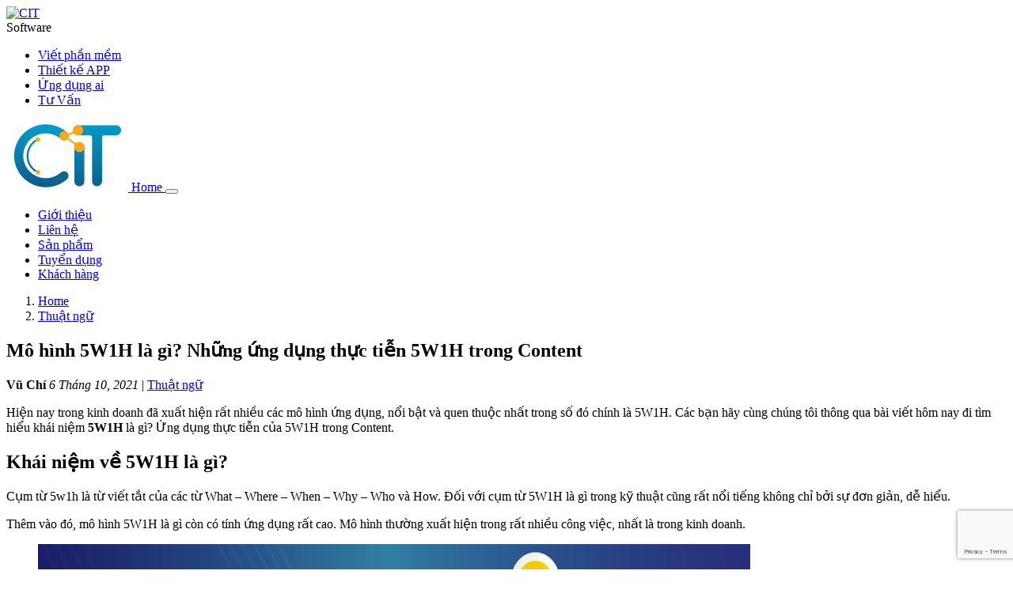

--- FILE ---
content_type: text/html; charset=UTF-8
request_url: https://citgroup.vn/5w1h-la-gi.html
body_size: 27938
content:

<!DOCTYPE HTML>
<html lang="vi" prefix="og: https://ogp.me/ns#">

<head>
    <meta charset="UTF-8">
    <meta name="viewport" content="width=device-width, initial-scale=1">
    <meta name="resource-type" content="document" />
    <link rel="profile" href="https://gmpg.org/xfn/11">
    <link rel="preconnect" href="https://fonts.googleapis.com">
    <link rel="preconnect" href="https://fonts.gstatic.com" crossorigin>
    <link href="https://citgroup.vn/wp-content/uploads/2024/12/favicon.png" rel="shortcut icon" type="image/vnd.microsoft.icon" />
    <script src="https://ajax.googleapis.com/ajax/libs/jquery/3.5.1/jquery.min.js"></script>
<!-- Google tag (gtag.js) -->
<script async src="https://www.googletagmanager.com/gtag/js?id=AW-11207912992">
</script>
<script>
  window.dataLayer = window.dataLayer || [];
  function gtag(){dataLayer.push(arguments);}
  gtag('js', new Date());

  gtag('config', 'AW-11207912992');
</script>
<!-- Event snippet for Xem trang trên 15 giây conversion page -->
<script>
  gtag('event', 'conversion', {'send_to': 'AW-11207912992/a1BwCJno0cMZEKDcrOAp'});
</script>
<!-- Event snippet for Zalo conversion page -->
<script>
  gtag('event', 'conversion', {'send_to': 'AW-11207912992/WoeACMiwwtgYEKDcrOAp'});
</script>
<!-- Event snippet for Hotline conversion page -->
<script>
  gtag('event', 'conversion', {'send_to': 'AW-11207912992/Wzd1CMWwwtgYEKDcrOAp'});
</script>
    
<!-- Search Engine Optimization by Rank Math - https://rankmath.com/ -->
<title>Mô hình 5W1H là gì? Những ứng dụng thực tiễn 5W1H trong Content</title>
<meta name="description" content="Hiện nay trong kinh doanh đã xuất hiện rất nhiều các mô hình ứng dụng trong số đó chính là 5W1H. 5W1H là gì? Ứng dụng thực tiễn của 5W1H trong Content."/>
<meta name="robots" content="follow, index, max-snippet:-1, max-video-preview:-1, max-image-preview:large"/>
<link rel="canonical" href="https://citgroup.vn/5w1h-la-gi.html" />
<meta property="og:locale" content="vi_VN" />
<meta property="og:type" content="article" />
<meta property="og:title" content="Mô hình 5W1H là gì? Những ứng dụng thực tiễn 5W1H trong Content" />
<meta property="og:description" content="Hiện nay trong kinh doanh đã xuất hiện rất nhiều các mô hình ứng dụng trong số đó chính là 5W1H. 5W1H là gì? Ứng dụng thực tiễn của 5W1H trong Content." />
<meta property="og:url" content="https://citgroup.vn/5w1h-la-gi.html" />
<meta property="og:site_name" content="CIT Group - Quỹ đạo số cho doanh nghiệp" />
<meta property="article:publisher" content="https://www.facebook.com/CITGroup.vn" />
<meta property="article:section" content="Thuật ngữ" />
<meta property="og:image" content="https://citgroup.vn/wp-content/uploads/2021/10/5w1h.jpg" />
<meta property="og:image:secure_url" content="https://citgroup.vn/wp-content/uploads/2021/10/5w1h.jpg" />
<meta property="og:image:width" content="900" />
<meta property="og:image:height" content="600" />
<meta property="og:image:alt" content="5w1h-la-gi" />
<meta property="og:image:type" content="image/jpeg" />
<meta property="article:published_time" content="2021-10-06T02:48:08+07:00" />
<meta name="twitter:card" content="summary_large_image" />
<meta name="twitter:title" content="Mô hình 5W1H là gì? Những ứng dụng thực tiễn 5W1H trong Content" />
<meta name="twitter:description" content="Hiện nay trong kinh doanh đã xuất hiện rất nhiều các mô hình ứng dụng trong số đó chính là 5W1H. 5W1H là gì? Ứng dụng thực tiễn của 5W1H trong Content." />
<meta name="twitter:image" content="https://citgroup.vn/wp-content/uploads/2021/10/5w1h.jpg" />
<script type="application/ld+json" class="rank-math-schema">{"@context":"https://schema.org","@graph":[{"@type":"Place","@id":"https://citgroup.vn/#place","geo":{"@type":"GeoCoordinates","latitude":"10.9486556","longitude":"106.8271454"},"hasMap":"https://www.google.com/maps/search/?api=1&amp;query=10.9486556,106.8271454","address":{"@type":"PostalAddress","streetAddress":"F30 D3, Khu ph\u1ed1 7","addressLocality":"Th\u00e0nh ph\u1ed1 Bi\u00ean H\u00f2a","addressRegion":"\u0110\u1ed3ng Nai","postalCode":"76108","addressCountry":"Vi\u1ec7t Nam"}},{"@type":["Corporation","Organization"],"@id":"https://citgroup.vn/#organization","name":"CIT Group","url":"https://citgroup.vn","sameAs":["https://www.facebook.com/CITGroup.vn"],"email":"info@citgroup.vn","address":{"@type":"PostalAddress","streetAddress":"F30 D3, Khu ph\u1ed1 7","addressLocality":"Th\u00e0nh ph\u1ed1 Bi\u00ean H\u00f2a","addressRegion":"\u0110\u1ed3ng Nai","postalCode":"76108","addressCountry":"Vi\u1ec7t Nam"},"logo":{"@type":"ImageObject","@id":"https://citgroup.vn/#logo","url":"https://citgroup.vn/wp-content/uploads/2023/02/thumnail-mac-dinh.png","contentUrl":"https://citgroup.vn/wp-content/uploads/2023/02/thumnail-mac-dinh.png","caption":"CIT Group - Qu\u1ef9 \u0111\u1ea1o s\u1ed1 cho doanh nghi\u1ec7p","inLanguage":"vi","width":"470","height":"315"},"contactPoint":[{"@type":"ContactPoint","telephone":"0922 272 868","contactType":"customer support"}],"location":{"@id":"https://citgroup.vn/#place"}},{"@type":"WebSite","@id":"https://citgroup.vn/#website","url":"https://citgroup.vn","name":"CIT Group - Qu\u1ef9 \u0111\u1ea1o s\u1ed1 cho doanh nghi\u1ec7p","alternateName":"CIT Group","publisher":{"@id":"https://citgroup.vn/#organization"},"inLanguage":"vi"},{"@type":"ImageObject","@id":"https://citgroup.vn/wp-content/uploads/2021/10/5w1h.jpg","url":"https://citgroup.vn/wp-content/uploads/2021/10/5w1h.jpg","width":"900","height":"600","caption":"5w1h-la-gi","inLanguage":"vi"},{"@type":"WebPage","@id":"https://citgroup.vn/5w1h-la-gi.html#webpage","url":"https://citgroup.vn/5w1h-la-gi.html","name":"M\u00f4 h\u00ecnh 5W1H l\u00e0 g\u00ec? Nh\u1eefng \u1ee9ng d\u1ee5ng th\u1ef1c ti\u1ec5n 5W1H trong Content","datePublished":"2021-10-06T02:48:08+07:00","dateModified":"2021-10-06T02:48:08+07:00","isPartOf":{"@id":"https://citgroup.vn/#website"},"primaryImageOfPage":{"@id":"https://citgroup.vn/wp-content/uploads/2021/10/5w1h.jpg"},"inLanguage":"vi"},{"@type":"Person","@id":"https://citgroup.vn/5w1h-la-gi.html#author","name":"V\u0169 Ch\u00ed","image":{"@type":"ImageObject","@id":"https://secure.gravatar.com/avatar/84c548ac767a30fdb2f3577c6639f47b9346720f603c9814f4ec2b488b381599?s=96&amp;d=mm&amp;r=g","url":"https://secure.gravatar.com/avatar/84c548ac767a30fdb2f3577c6639f47b9346720f603c9814f4ec2b488b381599?s=96&amp;d=mm&amp;r=g","caption":"V\u0169 Ch\u00ed","inLanguage":"vi"},"worksFor":{"@id":"https://citgroup.vn/#organization"}},{"@type":"Article","headline":"M\u00f4 h\u00ecnh 5W1H l\u00e0 g\u00ec? Nh\u1eefng \u1ee9ng d\u1ee5ng th\u1ef1c ti\u1ec5n 5W1H trong Content","keywords":"5W1H l\u00e0 g\u00ec","datePublished":"2021-10-06T02:48:08+07:00","dateModified":"2021-10-06T02:48:08+07:00","articleSection":"Thu\u1eadt ng\u1eef","author":{"@id":"https://citgroup.vn/5w1h-la-gi.html#author","name":"V\u0169 Ch\u00ed"},"publisher":{"@id":"https://citgroup.vn/#organization"},"description":"Hi\u1ec7n nay trong kinh doanh \u0111\u00e3 xu\u1ea5t hi\u1ec7n r\u1ea5t nhi\u1ec1u c\u00e1c m\u00f4 h\u00ecnh \u1ee9ng d\u1ee5ng trong s\u1ed1 \u0111\u00f3 ch\u00ednh l\u00e0 5W1H. 5W1H l\u00e0 g\u00ec? \u1ee8ng d\u1ee5ng th\u1ef1c ti\u1ec5n c\u1ee7a 5W1H trong Content.","name":"M\u00f4 h\u00ecnh 5W1H l\u00e0 g\u00ec? Nh\u1eefng \u1ee9ng d\u1ee5ng th\u1ef1c ti\u1ec5n 5W1H trong Content","@id":"https://citgroup.vn/5w1h-la-gi.html#richSnippet","isPartOf":{"@id":"https://citgroup.vn/5w1h-la-gi.html#webpage"},"image":{"@id":"https://citgroup.vn/wp-content/uploads/2021/10/5w1h.jpg"},"inLanguage":"vi","mainEntityOfPage":{"@id":"https://citgroup.vn/5w1h-la-gi.html#webpage"}}]}</script>
<!-- /Rank Math WordPress SEO plugin -->

<link rel='dns-prefetch' href='//cdnjs.cloudflare.com' />
<link rel='dns-prefetch' href='//fonts.googleapis.com' />
<link rel='dns-prefetch' href='//cdn.jsdelivr.net' />
<link rel="alternate" type="application/rss+xml" title="CIT &raquo; Mô hình 5W1H là gì? Những ứng dụng thực tiễn 5W1H trong Content Dòng bình luận" href="https://citgroup.vn/5w1h-la-gi.html/feed" />
<link rel="alternate" title="oNhúng (JSON)" type="application/json+oembed" href="https://citgroup.vn/wp-json/oembed/1.0/embed?url=https%3A%2F%2Fcitgroup.vn%2F5w1h-la-gi.html" />
<link rel="alternate" title="oNhúng (XML)" type="text/xml+oembed" href="https://citgroup.vn/wp-json/oembed/1.0/embed?url=https%3A%2F%2Fcitgroup.vn%2F5w1h-la-gi.html&#038;format=xml" />
<style id='wp-img-auto-sizes-contain-inline-css' type='text/css'>
img:is([sizes=auto i],[sizes^="auto," i]){contain-intrinsic-size:3000px 1500px}
/*# sourceURL=wp-img-auto-sizes-contain-inline-css */
</style>
<style id='wp-emoji-styles-inline-css' type='text/css'>

	img.wp-smiley, img.emoji {
		display: inline !important;
		border: none !important;
		box-shadow: none !important;
		height: 1em !important;
		width: 1em !important;
		margin: 0 0.07em !important;
		vertical-align: -0.1em !important;
		background: none !important;
		padding: 0 !important;
	}
/*# sourceURL=wp-emoji-styles-inline-css */
</style>
<link rel='stylesheet' id='wp-block-library-css' href='https://citgroup.vn/wp-includes/css/dist/block-library/style.min.css?ver=6.9' type='text/css' media='all' />
<style id='classic-theme-styles-inline-css' type='text/css'>
/*! This file is auto-generated */
.wp-block-button__link{color:#fff;background-color:#32373c;border-radius:9999px;box-shadow:none;text-decoration:none;padding:calc(.667em + 2px) calc(1.333em + 2px);font-size:1.125em}.wp-block-file__button{background:#32373c;color:#fff;text-decoration:none}
/*# sourceURL=/wp-includes/css/classic-themes.min.css */
</style>
<style id='global-styles-inline-css' type='text/css'>
:root{--wp--preset--aspect-ratio--square: 1;--wp--preset--aspect-ratio--4-3: 4/3;--wp--preset--aspect-ratio--3-4: 3/4;--wp--preset--aspect-ratio--3-2: 3/2;--wp--preset--aspect-ratio--2-3: 2/3;--wp--preset--aspect-ratio--16-9: 16/9;--wp--preset--aspect-ratio--9-16: 9/16;--wp--preset--color--black: #000000;--wp--preset--color--cyan-bluish-gray: #abb8c3;--wp--preset--color--white: #ffffff;--wp--preset--color--pale-pink: #f78da7;--wp--preset--color--vivid-red: #cf2e2e;--wp--preset--color--luminous-vivid-orange: #ff6900;--wp--preset--color--luminous-vivid-amber: #fcb900;--wp--preset--color--light-green-cyan: #7bdcb5;--wp--preset--color--vivid-green-cyan: #00d084;--wp--preset--color--pale-cyan-blue: #8ed1fc;--wp--preset--color--vivid-cyan-blue: #0693e3;--wp--preset--color--vivid-purple: #9b51e0;--wp--preset--gradient--vivid-cyan-blue-to-vivid-purple: linear-gradient(135deg,rgb(6,147,227) 0%,rgb(155,81,224) 100%);--wp--preset--gradient--light-green-cyan-to-vivid-green-cyan: linear-gradient(135deg,rgb(122,220,180) 0%,rgb(0,208,130) 100%);--wp--preset--gradient--luminous-vivid-amber-to-luminous-vivid-orange: linear-gradient(135deg,rgb(252,185,0) 0%,rgb(255,105,0) 100%);--wp--preset--gradient--luminous-vivid-orange-to-vivid-red: linear-gradient(135deg,rgb(255,105,0) 0%,rgb(207,46,46) 100%);--wp--preset--gradient--very-light-gray-to-cyan-bluish-gray: linear-gradient(135deg,rgb(238,238,238) 0%,rgb(169,184,195) 100%);--wp--preset--gradient--cool-to-warm-spectrum: linear-gradient(135deg,rgb(74,234,220) 0%,rgb(151,120,209) 20%,rgb(207,42,186) 40%,rgb(238,44,130) 60%,rgb(251,105,98) 80%,rgb(254,248,76) 100%);--wp--preset--gradient--blush-light-purple: linear-gradient(135deg,rgb(255,206,236) 0%,rgb(152,150,240) 100%);--wp--preset--gradient--blush-bordeaux: linear-gradient(135deg,rgb(254,205,165) 0%,rgb(254,45,45) 50%,rgb(107,0,62) 100%);--wp--preset--gradient--luminous-dusk: linear-gradient(135deg,rgb(255,203,112) 0%,rgb(199,81,192) 50%,rgb(65,88,208) 100%);--wp--preset--gradient--pale-ocean: linear-gradient(135deg,rgb(255,245,203) 0%,rgb(182,227,212) 50%,rgb(51,167,181) 100%);--wp--preset--gradient--electric-grass: linear-gradient(135deg,rgb(202,248,128) 0%,rgb(113,206,126) 100%);--wp--preset--gradient--midnight: linear-gradient(135deg,rgb(2,3,129) 0%,rgb(40,116,252) 100%);--wp--preset--font-size--small: 13px;--wp--preset--font-size--medium: 20px;--wp--preset--font-size--large: 36px;--wp--preset--font-size--x-large: 42px;--wp--preset--spacing--20: 0.44rem;--wp--preset--spacing--30: 0.67rem;--wp--preset--spacing--40: 1rem;--wp--preset--spacing--50: 1.5rem;--wp--preset--spacing--60: 2.25rem;--wp--preset--spacing--70: 3.38rem;--wp--preset--spacing--80: 5.06rem;--wp--preset--shadow--natural: 6px 6px 9px rgba(0, 0, 0, 0.2);--wp--preset--shadow--deep: 12px 12px 50px rgba(0, 0, 0, 0.4);--wp--preset--shadow--sharp: 6px 6px 0px rgba(0, 0, 0, 0.2);--wp--preset--shadow--outlined: 6px 6px 0px -3px rgb(255, 255, 255), 6px 6px rgb(0, 0, 0);--wp--preset--shadow--crisp: 6px 6px 0px rgb(0, 0, 0);}:where(.is-layout-flex){gap: 0.5em;}:where(.is-layout-grid){gap: 0.5em;}body .is-layout-flex{display: flex;}.is-layout-flex{flex-wrap: wrap;align-items: center;}.is-layout-flex > :is(*, div){margin: 0;}body .is-layout-grid{display: grid;}.is-layout-grid > :is(*, div){margin: 0;}:where(.wp-block-columns.is-layout-flex){gap: 2em;}:where(.wp-block-columns.is-layout-grid){gap: 2em;}:where(.wp-block-post-template.is-layout-flex){gap: 1.25em;}:where(.wp-block-post-template.is-layout-grid){gap: 1.25em;}.has-black-color{color: var(--wp--preset--color--black) !important;}.has-cyan-bluish-gray-color{color: var(--wp--preset--color--cyan-bluish-gray) !important;}.has-white-color{color: var(--wp--preset--color--white) !important;}.has-pale-pink-color{color: var(--wp--preset--color--pale-pink) !important;}.has-vivid-red-color{color: var(--wp--preset--color--vivid-red) !important;}.has-luminous-vivid-orange-color{color: var(--wp--preset--color--luminous-vivid-orange) !important;}.has-luminous-vivid-amber-color{color: var(--wp--preset--color--luminous-vivid-amber) !important;}.has-light-green-cyan-color{color: var(--wp--preset--color--light-green-cyan) !important;}.has-vivid-green-cyan-color{color: var(--wp--preset--color--vivid-green-cyan) !important;}.has-pale-cyan-blue-color{color: var(--wp--preset--color--pale-cyan-blue) !important;}.has-vivid-cyan-blue-color{color: var(--wp--preset--color--vivid-cyan-blue) !important;}.has-vivid-purple-color{color: var(--wp--preset--color--vivid-purple) !important;}.has-black-background-color{background-color: var(--wp--preset--color--black) !important;}.has-cyan-bluish-gray-background-color{background-color: var(--wp--preset--color--cyan-bluish-gray) !important;}.has-white-background-color{background-color: var(--wp--preset--color--white) !important;}.has-pale-pink-background-color{background-color: var(--wp--preset--color--pale-pink) !important;}.has-vivid-red-background-color{background-color: var(--wp--preset--color--vivid-red) !important;}.has-luminous-vivid-orange-background-color{background-color: var(--wp--preset--color--luminous-vivid-orange) !important;}.has-luminous-vivid-amber-background-color{background-color: var(--wp--preset--color--luminous-vivid-amber) !important;}.has-light-green-cyan-background-color{background-color: var(--wp--preset--color--light-green-cyan) !important;}.has-vivid-green-cyan-background-color{background-color: var(--wp--preset--color--vivid-green-cyan) !important;}.has-pale-cyan-blue-background-color{background-color: var(--wp--preset--color--pale-cyan-blue) !important;}.has-vivid-cyan-blue-background-color{background-color: var(--wp--preset--color--vivid-cyan-blue) !important;}.has-vivid-purple-background-color{background-color: var(--wp--preset--color--vivid-purple) !important;}.has-black-border-color{border-color: var(--wp--preset--color--black) !important;}.has-cyan-bluish-gray-border-color{border-color: var(--wp--preset--color--cyan-bluish-gray) !important;}.has-white-border-color{border-color: var(--wp--preset--color--white) !important;}.has-pale-pink-border-color{border-color: var(--wp--preset--color--pale-pink) !important;}.has-vivid-red-border-color{border-color: var(--wp--preset--color--vivid-red) !important;}.has-luminous-vivid-orange-border-color{border-color: var(--wp--preset--color--luminous-vivid-orange) !important;}.has-luminous-vivid-amber-border-color{border-color: var(--wp--preset--color--luminous-vivid-amber) !important;}.has-light-green-cyan-border-color{border-color: var(--wp--preset--color--light-green-cyan) !important;}.has-vivid-green-cyan-border-color{border-color: var(--wp--preset--color--vivid-green-cyan) !important;}.has-pale-cyan-blue-border-color{border-color: var(--wp--preset--color--pale-cyan-blue) !important;}.has-vivid-cyan-blue-border-color{border-color: var(--wp--preset--color--vivid-cyan-blue) !important;}.has-vivid-purple-border-color{border-color: var(--wp--preset--color--vivid-purple) !important;}.has-vivid-cyan-blue-to-vivid-purple-gradient-background{background: var(--wp--preset--gradient--vivid-cyan-blue-to-vivid-purple) !important;}.has-light-green-cyan-to-vivid-green-cyan-gradient-background{background: var(--wp--preset--gradient--light-green-cyan-to-vivid-green-cyan) !important;}.has-luminous-vivid-amber-to-luminous-vivid-orange-gradient-background{background: var(--wp--preset--gradient--luminous-vivid-amber-to-luminous-vivid-orange) !important;}.has-luminous-vivid-orange-to-vivid-red-gradient-background{background: var(--wp--preset--gradient--luminous-vivid-orange-to-vivid-red) !important;}.has-very-light-gray-to-cyan-bluish-gray-gradient-background{background: var(--wp--preset--gradient--very-light-gray-to-cyan-bluish-gray) !important;}.has-cool-to-warm-spectrum-gradient-background{background: var(--wp--preset--gradient--cool-to-warm-spectrum) !important;}.has-blush-light-purple-gradient-background{background: var(--wp--preset--gradient--blush-light-purple) !important;}.has-blush-bordeaux-gradient-background{background: var(--wp--preset--gradient--blush-bordeaux) !important;}.has-luminous-dusk-gradient-background{background: var(--wp--preset--gradient--luminous-dusk) !important;}.has-pale-ocean-gradient-background{background: var(--wp--preset--gradient--pale-ocean) !important;}.has-electric-grass-gradient-background{background: var(--wp--preset--gradient--electric-grass) !important;}.has-midnight-gradient-background{background: var(--wp--preset--gradient--midnight) !important;}.has-small-font-size{font-size: var(--wp--preset--font-size--small) !important;}.has-medium-font-size{font-size: var(--wp--preset--font-size--medium) !important;}.has-large-font-size{font-size: var(--wp--preset--font-size--large) !important;}.has-x-large-font-size{font-size: var(--wp--preset--font-size--x-large) !important;}
:where(.wp-block-post-template.is-layout-flex){gap: 1.25em;}:where(.wp-block-post-template.is-layout-grid){gap: 1.25em;}
:where(.wp-block-term-template.is-layout-flex){gap: 1.25em;}:where(.wp-block-term-template.is-layout-grid){gap: 1.25em;}
:where(.wp-block-columns.is-layout-flex){gap: 2em;}:where(.wp-block-columns.is-layout-grid){gap: 2em;}
:root :where(.wp-block-pullquote){font-size: 1.5em;line-height: 1.6;}
/*# sourceURL=global-styles-inline-css */
</style>
<link rel='stylesheet' id='contact-form-7-css' href='https://citgroup.vn/wp-content/plugins/contact-form-7/includes/css/styles.css?ver=5.8.4' type='text/css' media='all' />
<link rel='stylesheet' id='google-fonts-K2D-css' href='https://fonts.googleapis.com/css2?family=K2D%3Aital%2Cwght%400%2C100%3B0%2C300%3B0%2C400%3B0%2C500%3B0%2C700%3B1%2C100%3B1%2C400%3B1%2C500%3B1%2C700&#038;display=swap&#038;ver=6.9' type='text/css' media='all' />
<link rel='stylesheet' id='bootstrap-css' href='https://citgroup.vn/wp-content/themes/citsoftware/css/bootstrap.min.css?ver=4.5.0' type='text/css' media='all' />
<link rel='stylesheet' id='font-awesome-css' href='https://citgroup.vn/wp-content/plugins/elementor/assets/lib/font-awesome/css/font-awesome.min.css?ver=4.7.0' type='text/css' media='all' />
<link rel='stylesheet' id='slick-css' href='https://citgroup.vn/wp-content/themes/citsoftware/css/slick.css?ver=2.8.0' type='text/css' media='all' />
<link rel='stylesheet' id='slick-theme-css' href='https://citgroup.vn/wp-content/themes/citsoftware/css/slick-theme.css?ver=2.8.0' type='text/css' media='all' />
<link rel='stylesheet' id='animate-css' href='https://citgroup.vn/wp-content/themes/citsoftware/css/animate.min.css?ver=4.1.1' type='text/css' media='all' />
<link rel='stylesheet' id='aos-css' href='https://citgroup.vn/wp-content/themes/citsoftware/css/aos.css?ver=2.3.1' type='text/css' media='all' />
<link rel='stylesheet' id='wodry-css-css' href='https://citgroup.vn/wp-content/themes/citsoftware/css/wodry.css?ver=1.1.2' type='text/css' media='all' />
<link rel='stylesheet' id='swiper-bundle-css' href='https://cdn.jsdelivr.net/npm/swiper@11/swiper-bundle.min.css?ver=11' type='text/css' media='all' />
<link rel='stylesheet' id='fancybox-css' href='https://cdnjs.cloudflare.com/ajax/libs/fancybox/3.5.7/jquery.fancybox.min.css?ver=3.5.7' type='text/css' media='all' />
<link rel='stylesheet' id='perfect-scrollbar-css' href='https://citgroup.vn/wp-content/themes/citsoftware/css/perfect-scrollbar.css?ver=1.5.0' type='text/css' media='all' />
<link rel='stylesheet' id='main-css' href='https://citgroup.vn/wp-content/themes/citsoftware/css/main.css?ver=221021.1' type='text/css' media='all' />
<link rel='stylesheet' id='style-css' href='https://citgroup.vn/wp-content/themes/citsoftware/style.css?ver=241030093754' type='text/css' media='all' />
<link rel='stylesheet' id='style-ui-home-css' href='https://citgroup.vn/wp-content/themes/citsoftware/style-ui-home.css?ver=241029172951' type='text/css' media='all' />
<link rel='stylesheet' id='style-home-software-css' href='https://citgroup.vn/wp-content/themes/citsoftware/templ-home-software/style.css?ver=241029172951' type='text/css' media='all' />
<link rel='stylesheet' id='templ-services-css' href='https://citgroup.vn/wp-content/themes/citsoftware/templ-services/style.css?ver=241029172951' type='text/css' media='all' />
<link rel='stylesheet' id='service_contact-css' href='https://citgroup.vn/wp-content/themes/citsoftware/style-service_contact-modal.css?ver=241029172951' type='text/css' media='all' />
<link rel='stylesheet' id='dflip-icons-style-css' href='https://citgroup.vn/wp-content/plugins/3d-flipbook-dflip-lite/assets/css/themify-icons.min.css?ver=1.7.35' type='text/css' media='all' />
<link rel='stylesheet' id='dflip-style-css' href='https://citgroup.vn/wp-content/plugins/3d-flipbook-dflip-lite/assets/css/dflip.min.css?ver=1.7.35' type='text/css' media='all' />
<script type="text/javascript" src="https://citgroup.vn/wp-includes/js/jquery/jquery.min.js?ver=3.7.1" id="jquery-core-js"></script>
<script type="text/javascript" src="https://citgroup.vn/wp-includes/js/jquery/jquery-migrate.min.js?ver=3.4.1" id="jquery-migrate-js"></script>
<link rel="https://api.w.org/" href="https://citgroup.vn/wp-json/" /><link rel="alternate" title="JSON" type="application/json" href="https://citgroup.vn/wp-json/wp/v2/posts/29311" /><link rel="EditURI" type="application/rsd+xml" title="RSD" href="https://citgroup.vn/xmlrpc.php?rsd" />
<link rel='shortlink' href='https://citgroup.vn/?p=29311' />
<script data-cfasync="false"> var dFlipLocation = "https://citgroup.vn/wp-content/plugins/3d-flipbook-dflip-lite/assets/"; var dFlipWPGlobal = {"text":{"toggleSound":"Turn on\/off Sound","toggleThumbnails":"Toggle Thumbnails","toggleOutline":"Toggle Outline\/Bookmark","previousPage":"Previous Page","nextPage":"Next Page","toggleFullscreen":"Toggle Fullscreen","zoomIn":"Zoom In","zoomOut":"Zoom Out","toggleHelp":"Toggle Help","singlePageMode":"Single Page Mode","doublePageMode":"Double Page Mode","downloadPDFFile":"Download PDF File","gotoFirstPage":"Goto First Page","gotoLastPage":"Goto Last Page","share":"Share","mailSubject":"I wanted you to see this FlipBook","mailBody":"Check out this site {{url}}","loading":"DearFlip: Loading "},"moreControls":"download,pageMode,startPage,endPage,sound","hideControls":"","scrollWheel":"true","backgroundColor":"#777","backgroundImage":"","height":"auto","paddingLeft":"20","paddingRight":"20","controlsPosition":"bottom","duration":800,"soundEnable":"true","enableDownload":"true","enableAnnotation":"false","enableAnalytics":"false","webgl":"true","hard":"none","maxTextureSize":"1600","rangeChunkSize":"524288","zoomRatio":1.5,"stiffness":3,"pageMode":"0","singlePageMode":"0","pageSize":"0","autoPlay":"false","autoPlayDuration":5000,"autoPlayStart":"false","linkTarget":"2","sharePrefix":"dearflip-"};</script><meta name="generator" content="Elementor 3.34.0; features: additional_custom_breakpoints; settings: css_print_method-external, google_font-enabled, font_display-swap">
			<style>
				.e-con.e-parent:nth-of-type(n+4):not(.e-lazyloaded):not(.e-no-lazyload),
				.e-con.e-parent:nth-of-type(n+4):not(.e-lazyloaded):not(.e-no-lazyload) * {
					background-image: none !important;
				}
				@media screen and (max-height: 1024px) {
					.e-con.e-parent:nth-of-type(n+3):not(.e-lazyloaded):not(.e-no-lazyload),
					.e-con.e-parent:nth-of-type(n+3):not(.e-lazyloaded):not(.e-no-lazyload) * {
						background-image: none !important;
					}
				}
				@media screen and (max-height: 640px) {
					.e-con.e-parent:nth-of-type(n+2):not(.e-lazyloaded):not(.e-no-lazyload),
					.e-con.e-parent:nth-of-type(n+2):not(.e-lazyloaded):not(.e-no-lazyload) * {
						background-image: none !important;
					}
				}
			</style>
			<link rel="icon" href="https://citgroup.vn/wp-content/uploads/2024/03/cropped-Logo-CIT-32x32.png" sizes="32x32" />
<link rel="icon" href="https://citgroup.vn/wp-content/uploads/2024/03/cropped-Logo-CIT-192x192.png" sizes="192x192" />
<link rel="apple-touch-icon" href="https://citgroup.vn/wp-content/uploads/2024/03/cropped-Logo-CIT-180x180.png" />
<meta name="msapplication-TileImage" content="https://citgroup.vn/wp-content/uploads/2024/03/cropped-Logo-CIT-270x270.png" />
</head>

<body data-rsssl=1 class="wp-singular post-template-default single single-post postid-29311 single-format-standard wp-theme-citsoftware elementor-default elementor-kit-62712">
    <div id="site-root"><!-- VUTUANICT --></div>
    <div id="wapper" class="site">
                    <div id="fb-root"></div>
            <header id="main-header">
                <div class="header-top ">
                    <div class="inner">
                        <div class="logo-desktop animate__animated">
                            <a href="https://citgroup.vn/"><img class="logo"
                                    src="https://citgroup.vn/wp-content/themes/citsoftware/logo.svg" alt="CIT"
                                    title="CIT" loading="lazy" /></a>
                        </div>
                        <div class="slogan animate__animated">Software</div>
                        <ul id="menu-dich-vu" class="menu-top animate__animated"><li id="menu-item-59038" class="menu-item-software menu-item menu-item-type-post_type menu-item-object-page menu-item-59038"><a href="https://citgroup.vn/software">Viết phần mềm</a></li>
<li id="menu-item-59036" class="menu-item-app menu-item menu-item-type-post_type menu-item-object-page menu-item-59036"><a href="https://citgroup.vn/thiet-ke-app">Thiết kế APP</a></li>
<li id="menu-item-60569" class="menu-item-ai menu-item menu-item-type-post_type menu-item-object-post menu-item-60569"><a href="https://citgroup.vn/thiet-ke-ung-dung-cong-nghe-ai.html">Ứng dụng ai</a></li>
<li id="menu-item-61414" class="menu-item-outsourcing menu-item menu-item-type-post_type menu-item-object-post menu-item-61414"><a href="https://citgroup.vn/tu-van-van-hanh.html">Tư Vấn</a></li>
</ul>                    </div>
                </div>
                <nav id="mainnav" class="navbar navbar-expand-md navbar-light fixed-top" role="navigation">
                    <div class="container-fluid">
                        <a class="navbar-brand d-block d-md-none" href="https://citgroup.vn/">
                            <img class="logo" src="https://citgroup.vn/wp-content/uploads/2023/05/logo-cit.png" alt="CIT"
                                title="CIT" loading="lazy" />
                            <span class="text d-none"><i class="fa fa-home"></i> Home</span>
                        </a>
                        <!-- Brand and toggle get grouped for better mobile display -->
                        <button class="navbar-toggler collapsed" type="button" data-toggle="collapse"
                            data-target="#navbar-primary" aria-controls="navbar-primary" aria-expanded="false"
                            aria-label="Toggle navigation">
                            <!-- <span class="navbar-toggler-icon"></span> -->
                            <i class="fa fa-fw fa-bars toggler-open"></i>
                            <i class="fa fa-fw fa-times toggler-close"></i>
                        </button>
                        <div id="navbar-primary" class="collapse navbar-collapse"><ul id="menu-primary" class="navbar-nav" itemscope itemtype="http://www.schema.org/SiteNavigationElement"><li  id="menu-item-30550" class="menu-item-about menu-item menu-item-type-post_type menu-item-object-page menu-item-30550 nav-item"><a rel="nofollow" itemprop="url" href="https://citgroup.vn/gioi-thieu" class="nav-link"><span itemprop="name">Giới thiệu</span></a></li>
<li  id="menu-item-30548" class="menu-item-contact menu-item menu-item-type-post_type menu-item-object-page menu-item-30548 nav-item"><a rel="nofollow" itemprop="url" href="https://citgroup.vn/lien-he" class="nav-link"><span itemprop="name">Liên hệ</span></a></li>
<li  id="menu-item-55798" class="menu-item-services menu-item menu-item-type-custom menu-item-object-custom menu-item-55798 nav-item"><a rel="nofollow" itemprop="url" href="#" class="nav-link"><span itemprop="name">Sản phẩm</span></a></li>
<li  id="menu-item-54336" class="menu-item-careers menu-item menu-item-type-post_type menu-item-object-page menu-item-54336 nav-item"><a rel="nofollow" itemprop="url" href="https://citgroup.vn/tuyen-dung-lap-trinh-vien" class="nav-link"><span itemprop="name">Tuyển dụng</span></a></li>
<li  id="menu-item-30549" class="menu-item-customers menu-item menu-item-type-post_type menu-item-object-page menu-item-30549 nav-item"><a rel="nofollow" itemprop="url" href="https://citgroup.vn/khach-hang" class="nav-link"><span itemprop="name">Khách hàng</span></a></li>
</ul></div>                        <div class="gtranslate_wrapper" id="gt-wrapper-75506951"></div>                                            </div>
                </nav><!-- mainnav -->
            </header><!-- /#main-header -->
        
<main id="main">
	<div class="container">
		<div class="breadcrumbs">
			<nav aria-label="breadcrumb">
				<ol class="breadcrumb">
					<li class="breadcrumb-item"><a href="https://citgroup.vn/"><span class="fa fa-home"></span><span class="sr-only"> Home</span></a></li>
											<li class="breadcrumb-item"><a href="https://citgroup.vn/thuat-ngu">Thuật ngữ</a></li>
									</ol>
			</nav>
		</div><!-- breadcrumbs -->
		<div class="main-article">
			<div class="bai-viet">
			
<article id="post-29311" class="post-29311 post type-post status-publish format-standard has-post-thumbnail hentry category-thuat-ngu">
		<header class="entry-header post-heading">
		<h1 class="page-header entry-title">Mô hình 5W1H là gì? Những ứng dụng thực tiễn 5W1H trong Content</h1>	</header><!-- .entry-header -->
	<div class="entry-meta small clearfix d-none">
		<strong><span class="vcard author"><span class="fn">Vũ Chí</span></span></strong> <i><time class="entry-date published updated" datetime="2021-10-06T02:48:08+07:00">6 Tháng 10, 2021</time></i>
		|
		<span class="post-terms"><span class="item"><a href="https://citgroup.vn/thuat-ngu" rel="category tag">Thuật ngữ</a></span></span> <span class="post-tags"></span>
	</div><!-- entry-meta -->
	<div class="entry-content">
		<p><span style="font-weight: 400;">Hiện nay trong kinh doanh đã xuất hiện rất nhiều các mô hình ứng dụng, nổi bật và quen thuộc nhất trong số đó chính là 5W1H. Các bạn hãy cùng chúng tôi thông qua bài viết hôm nay đi tìm hiểu khái niệm</span><b> 5W1H</b><span style="font-weight: 400;"> là gì? Ứng dụng thực tiễn của 5W1H trong Content.</span></p>
<h2><b>Khái niệm về 5W1H là gì?</b></h2>
<p><span style="font-weight: 400;">Cụm từ 5w1h là từ viết tắt của các từ What – Where – When – Why – Who và How. Đối với cụm từ 5W1H là gì trong kỹ thuật cũng rất nổi tiếng không chỉ bởi sự đơn giản, dễ hiểu.</span></p>
<p><span style="font-weight: 400;">Thêm vào đó, mô hình 5W1H là gì còn có tính ứng dụng rất cao. Mô hình thường xuất hiện trong rất nhiều công việc, nhất là trong kinh doanh.</span></p>
<figure id="attachment_29312" aria-describedby="caption-attachment-29312" style="width: 900px" class="wp-caption aligncenter"><img fetchpriority="high" decoding="async" class="size-full wp-image-29312" src="https://citgroup.vn/wp-content/uploads/2021/10/5w1h.jpg" alt="5w1h-la-gi" width="900" height="600" title="Mô hình 5W1H là gì? Những ứng dụng thực tiễn 5W1H trong Content"><figcaption id="caption-attachment-29312" class="wp-caption-text">Khái niệm về 5W1H là gì?</figcaption></figure>
<h2><b>Từng thành phần trong 5W1H có ý nghĩa như thế nào?</b></h2>
<p><span style="font-weight: 400;">Thông qua khái niệm 5W1H là gì, thì mời bạn đọc cùng đi sâu vào ý nghĩa từng thành phần trong 5W1H là gì ngay sau đây.</span></p>
<h3><b>What (cái gì) </b></h3>
<p><span style="font-weight: 400;">Trong mô hình 5W1H What có nghĩa là phải mô tả chi tiết được đặc điểm, tính năng ưu việt của sản phẩm. Và cụ thể cần trả lời được những câu hỏi trong 5W1H là gì sau đây:</span></p>
<ul>
<li style="font-weight: 400;" aria-level="1"><span style="font-weight: 400;">Đó là gì?</span></li>
<li style="font-weight: 400;" aria-level="1"><span style="font-weight: 400;">Đặc biệt vấn đề được đề cập đến là gì?</span></li>
<li style="font-weight: 400;" aria-level="1"><span style="font-weight: 400;">Những bài học này giới thiệu về vấn đề gì?</span></li>
<li style="font-weight: 400;" aria-level="1"><span style="font-weight: 400;">Các vấn đề đang được trình bày trong trang web này là gì?</span></li>
<li style="font-weight: 400;" aria-level="1"><span style="font-weight: 400;">Những sản phẩm của bạn có đặc điểm gì nổi bật?</span></li>
<li style="font-weight: 400;" aria-level="1"><span style="font-weight: 400;">Những điểm mới lạ của sản phẩm này so với các nhãn hàng khác trên thị trường?</span></li>
</ul>
<h3><b>Where (ở đâu) </b></h3>
<p><span style="font-weight: 400;">Bạn muốn thành phần Where trong mô hình 5W1H là gì thực sự phát huy tác dụng. Trước hết thì bạn cần trả lời được những câu hỏi:</span></p>
<ul>
<li style="font-weight: 400;" aria-level="1"><span style="font-weight: 400;">Những mặt hàng này thường được ưa chuộng ở khu vực nào?</span></li>
<li style="font-weight: 400;" aria-level="1"><span style="font-weight: 400;">Các trang Web này giới thiệu về lĩnh vực nào?</span></li>
<li style="font-weight: 400;" aria-level="1"><span style="font-weight: 400;">Loại mặt hàng này có thể mua ở đâu?</span></li>
<li style="font-weight: 400;" aria-level="1"><span style="font-weight: 400;">Những ứng dụng có thể tìm thấy sản phẩm này?</span></li>
<li style="font-weight: 400;" aria-level="1"><span style="font-weight: 400;">Tất cả khách hàng của bạn có thể chủ động mua hàng của bạn không?</span></li>
</ul>
<h3><b>When (khi nào) </b></h3>
<p><span style="font-weight: 400;">Bạn muốn xác định được vấn đề này bạn cần đưa ra một số câu hỏi cho When:</span></p>
<ul>
<li style="font-weight: 400;" aria-level="1"><span style="font-weight: 400;">Xác định thời gian diễn ra sự kiện là khi nào?</span></li>
<li style="font-weight: 400;" aria-level="1"><span style="font-weight: 400;">Những mặt hàng này đã được bán từ bao giờ?</span></li>
<li style="font-weight: 400;" aria-level="1"><span style="font-weight: 400;">Các sản phẩm này đã xuất hiện trên thị trường từ bao giờ?</span></li>
</ul>
<h3><b>Why (tại sao)</b></h3>
<p><span style="font-weight: 400;">Và để giải quyết được vấn đề cho Why, bạn cần nêu bật được các vấn đề trong 5W1H là gì sau đây:</span></p>
<ul>
<li style="font-weight: 400;" aria-level="1"><span style="font-weight: 400;">Vì sao nên chọn sản phẩm này chứ không phải sản phẩm khác?</span></li>
<li style="font-weight: 400;" aria-level="1"><span style="font-weight: 400;">Tại vì sao nên xây dựng Website bán hàng?</span></li>
<li style="font-weight: 400;" aria-level="1"><span style="font-weight: 400;">Tại vì sao cần xây dựng chiến lược cụ thể?</span></li>
<li style="font-weight: 400;" aria-level="1"><span style="font-weight: 400;">Tại sao khách hàng nên quan tâm đến sản phẩm của bạn?</span></li>
</ul>
<h3><b>Who (là ai) </b></h3>
<p><span style="font-weight: 400;">Sau đó bạn nên xác định cụ thể xem đối tượng khách hàng mục tiêu của mình là ai. Cũng từ đó có các câu hỏi trong mô hình 5W1H là gì và chiến lược phù hợp:</span></p>
<ul>
<li style="font-weight: 400;" aria-level="1"><span style="font-weight: 400;">Những sản phẩm này hướng tới đối tượng khách hàng nào?</span></li>
<li style="font-weight: 400;" aria-level="1"><span style="font-weight: 400;">Người nào phân phối sản phẩm ra thị trường?</span></li>
<li style="font-weight: 400;" aria-level="1"><span style="font-weight: 400;">Nếu gặp vấn đề trục trặc sản phẩm thì gặp ai để giải quyết?</span></li>
</ul>
<h3><b>How (làm như thế nào)</b></h3>
<p><span style="font-weight: 400;">Bước cuối cùng là cách thức hoạt động của sản phẩm là điều bạn cần phải nói với khách hàng. Khi đó bạn cần trả lời những câu hỏi sau để giải quyết vấn đề How trong mô hình 5W1H là gì:</span></p>
<ul>
<li style="font-weight: 400;" aria-level="1"><span style="font-weight: 400;">Các dự án sắp tới nên được xây dựng như thế nào?</span></li>
<li style="font-weight: 400;" aria-level="1"><span style="font-weight: 400;">Nên làm như thế nào để giúp khách hàng tiếp cận với sản phẩm?</span></li>
<li style="font-weight: 400;" aria-level="1"><span style="font-weight: 400;">Cần xây dựng kịch bản tư vấn sản phẩm như thế nào?</span></li>
</ul>
<h2><b>Những ứng dụng mô hình 5W1H trong Content Marketing</b></h2>
<figure id="attachment_29313" aria-describedby="caption-attachment-29313" style="width: 900px" class="wp-caption aligncenter"><img decoding="async" class="size-full wp-image-29313" src="https://citgroup.vn/wp-content/uploads/2021/10/ung-dung-5w1h.jpg" alt="ung-dung-5w1h" width="900" height="600" title="Mô hình 5W1H là gì? Những ứng dụng thực tiễn 5W1H trong Content"><figcaption id="caption-attachment-29313" class="wp-caption-text">Những ứng dụng mô hình 5W1H trong Content Marketing</figcaption></figure>
<p><span style="font-weight: 400;">Đối với phương pháp tư duy 5W1H được ứng dụng đa dạng trong nhiều lĩnh vực từ SEO, du lịch, kinh doanh hay các công việc Marketing v.v…Vì nó thực sự đem đến nhiều ý nghĩa cần thiết trong từng trường hợp khác nhau. Bạn đã hiểu rõ 5W1H là gì? Cũng biết được các ý nghĩa từ mô hình này đem đến đã giúp bạn tự tin ứng dụng nó hay chưa? Và cuối cùng áp dụng 5W1H vào một bài viết chuẩn SEO như thế nào để đem đến hiệu quả cao nhất cho website của bạn? </span></p>
<p><span style="font-weight: 400;">Trong đó, việc ứng dụng mô hình 5W1H vào Content Marketing sẽ trở nên khá dễ dàng khi bạn giải quyết được các vấn đề như sau:</span></p>
<ul>
<li style="font-weight: 400;" aria-level="1"><span style="font-weight: 400;">Đối với What: Bài viết bạn đang đề cập đến vấn đề gì? Hãy cố gắng vận dụng tư duy, phác thảo các vấn đề mà bạn cần gửi đến trong bài viết. Một sơ đồ tư duy sẽ giúp bạn không bỏ sót những vấn đề chính cần truyền tải. </span></li>
<li style="font-weight: 400;" aria-level="1"><span style="font-weight: 400;">Đối với Where: Bài viết của bạn sẽ được đăng ở đâu? Facebook, Website, Zalo v.v.. Bước xác định rõ nơi đăng tải thông tin viết giúp bạn điều tiết nội dung và độ dài phù hợp hơn. Nên sắp xếp bố cục bài viết hợp lý hơn. </span></li>
<li style="font-weight: 400;" aria-level="1"><span style="font-weight: 400;">Đối với When: Khi nào nội dung bài viết được đăng? Khi một bài viết được gọi là chuẩn SEO khi bạn đảm bảo đầy đủ các yếu tố về cấu trúc, phân bố từ khóa chính/ từ khóa liên quan. Từ nội dung bài viết đã đảm bảo Unique hay chưa? Bài đã được kiểm tra kỹ càng lỗi chính tả hay chưa?  </span></li>
<li style="font-weight: 400;" aria-level="1"><span style="font-weight: 400;">Đối với Why: Tại sao bạn cần thực hiện bài viết này? Những bài viết được ra đời nhằm mục đích giới thiệu doanh nghiệp, giới thiệu sản phẩm hay chia sẻ kiến thức, thủ thuật hữu ích?</span></li>
<li style="font-weight: 400;" aria-level="1"><span style="font-weight: 400;">Đối với Who: Đối tượng nội dung bài viết của bạn là ai? Khi đó bạn cần tìm hiểu một cách tổng quan về đối tượng mục tiêu hướng đến, từ đó giúp bạn chủ động trong từng cách xưng hô khi truyền tải nội dung. Hãy dùng đại từ nhân xưng nào hợp lý nhất để người đọc cảm thấy dễ chịu và được tôn trọng? </span></li>
<li style="font-weight: 400;" aria-level="1"><span style="font-weight: 400;">Đối với how: Bài viết sẽ được thực hiện như thế nào? Bởi vì đa phần Content Marketing là hướng đến những người đọc chưa nắm rõ về sản phẩm, thông tin, doanh nghiệp? Chính vì thế, bài viết cần được xuất bản với một lối văn phong cuốn hút, dễ hiểu, đơn giản và thật rõ ràng. Cũng đồng thời cần đưa ra các ví dụ điển hình giúp người đọc dễ dàng hình dung hơn. </span></li>
</ul>
<p><b>Kết luận:</b></p>
<p><span style="font-weight: 400;">Mong rằng với những chia sẻ trên đây của chúng tôi đã phần nào giúp bạn hiểu được mô hình 5W1H là gì ? Cùng những ứng dụng của nọ. Chúng tôi hy vọng những thông tin trên thực sự hữu ích với bạn. Sẽ giúp bạn đọc chi tiết hóa, hiểu sâu các khía cạnh của một vấn đề, sự vật, sự việc. </span></p>
	</div><!-- .entry-content -->
</article><!-- #post-## -->
			</div>
		</div>
					<hr class="space" />
			
			<div class="post-other">
				<h3 class="heading"><span>Bài viết khác</span></h3>
				<div class="row row-list post-list">
					<div class="item col-xs-6 col-sm-4 col-md-3 col-lg-3 image-left">
<article id="post-29346" class="wow animate__animated animate__fadeInUp post-29346 post type-post status-publish format-standard has-post-thumbnail hentry category-thuat-ngu">
	<div class="post-image"><a href="https://citgroup.vn/cpa-la-gi.html" class="thumb resize"><img width="900" height="600" src="https://citgroup.vn/wp-content/uploads/2021/10/cpa-la-gi.jpg" class="attachment-large size-large wp-post-image" alt="cpa-la-gi" decoding="async" title="Tìm hiểu CPA là gì và những lợi ích từ CPA Marketing là gì?"></a></div>	<div class="post-intro">
		<header class="entry-header">
		<h3 class="entry-title"><a href="https://citgroup.vn/cpa-la-gi.html" rel="bookmark" title="Tìm hiểu CPA là gì và những lợi ích từ CPA Marketing là gì?">Tìm hiểu CPA là gì và những lợi ích từ CPA Marketing là gì?</a></h3>
		</header><!-- .entry-header -->
		<div class="entry-meta small clearfix d-none">
			<strong><span class="vcard author"><span class="fn">Vũ Chí</span></span></strong> <i><time class="entry-date published" datetime="2021-10-06T05:14:12+07:00">6 Tháng 10, 2021</time><time class="updated hidden" datetime="2021-10-06T05:15:17+07:00">6 Tháng 10, 2021</time></i>
			|
			<span class="post-terms"><span class="item"><a href="https://citgroup.vn/thuat-ngu" rel="category tag">Thuật ngữ</a></span></span> <span class="post-tags"></span>
		</div><!-- entry-meta -->
		<div class="entry-content">
			<p>Với người mới tìm hiểu về Marketing thì các chỉ số, ký hiệu cũng như những khái niệm sẽ đều vô cùng mới mẻ. CPA là cụm từ vô cùng quan trọng mà bất kỳ Marketer nào cũng đều phải biết và nắm rõ được nó. Hãy cùng tìm hiểu về CPA là gì và&#8230;</p>
		</div><!-- .entry-content -->
	</div>
</article><!-- #post-## -->
</div><!-- item --><div class="item col-xs-6 col-sm-4 col-md-3 col-lg-3 image-left">
<article id="post-29335" class="wow animate__animated animate__fadeInUp post-29335 post type-post status-publish format-standard has-post-thumbnail hentry category-thuat-ngu">
	<div class="post-image"><a href="https://citgroup.vn/faq-la-gi.html" class="thumb resize"><img width="900" height="600" src="https://citgroup.vn/wp-content/uploads/2021/10/faqs-la-gi.jpg" class="attachment-large size-large wp-post-image" alt="FAQ là gì" decoding="async" title="FAQ Là Gì? Vai Trò Và Cách Xây Dựng FAQ Hiệu Quả Cho Website"></a></div>	<div class="post-intro">
		<header class="entry-header">
		<h3 class="entry-title"><a href="https://citgroup.vn/faq-la-gi.html" rel="bookmark" title="FAQ Là Gì? Vai Trò Và Cách Xây Dựng FAQ Hiệu Quả Cho Website">FAQ Là Gì? Vai Trò Và Cách Xây Dựng FAQ Hiệu Quả Cho Website</a></h3>
		</header><!-- .entry-header -->
		<div class="entry-meta small clearfix d-none">
			<strong><span class="vcard author"><span class="fn">Vũ Chí</span></span></strong> <i><time class="entry-date published" datetime="2021-10-06T04:45:30+07:00">6 Tháng 10, 2021</time><time class="updated hidden" datetime="2025-06-05T16:34:24+07:00">5 Tháng 6, 2025</time></i>
			|
			<span class="post-terms"><span class="item"><a href="https://citgroup.vn/thuat-ngu" rel="category tag">Thuật ngữ</a></span></span> <span class="post-tags"></span>
		</div><!-- entry-meta -->
		<div class="entry-content">
			<p>FAQ là một thuật ngữ khá phổ biến trên các trang mạng hiện nay. Bạn có thể đã từng bắt gặp FAQ ở đâu đó nhưng lại chưa thể hiểu rõ ý nghĩa của nó là như thế nào. Bạn cũng không bao giờ tìm hiểu rằng FAQ nó thực sự có tầm quan trọng&#8230;</p>
		</div><!-- .entry-content -->
	</div>
</article><!-- #post-## -->
</div><!-- item --><div class="item col-xs-6 col-sm-4 col-md-3 col-lg-3 image-left">
<article id="post-29320" class="wow animate__animated animate__fadeInUp post-29320 post type-post status-publish format-standard has-post-thumbnail hentry category-thuat-ngu">
	<div class="post-image"><a href="https://citgroup.vn/ad-break-la-gi.html" class="thumb resize"><img width="900" height="600" src="https://citgroup.vn/wp-content/uploads/2021/10/ad-break-facebook.jpg" class="attachment-large size-large wp-post-image" alt="ad-break-facebook" decoding="async" title="Cụm từ Ad Break là gì? Để kiếm tiền qua Facebook Ad Break thì làm sao?"></a></div>	<div class="post-intro">
		<header class="entry-header">
		<h3 class="entry-title"><a href="https://citgroup.vn/ad-break-la-gi.html" rel="bookmark" title="Cụm từ Ad Break là gì? Để kiếm tiền qua Facebook Ad Break thì làm sao?">Cụm từ Ad Break là gì? Để kiếm tiền qua Facebook Ad Break thì làm sao?</a></h3>
		</header><!-- .entry-header -->
		<div class="entry-meta small clearfix d-none">
			<strong><span class="vcard author"><span class="fn">Vũ Chí</span></span></strong> <i><time class="entry-date published" datetime="2021-10-06T03:53:10+07:00">6 Tháng 10, 2021</time><time class="updated hidden" datetime="2021-10-06T03:53:50+07:00">6 Tháng 10, 2021</time></i>
			|
			<span class="post-terms"><span class="item"><a href="https://citgroup.vn/thuat-ngu" rel="category tag">Thuật ngữ</a></span></span> <span class="post-tags"></span>
		</div><!-- entry-meta -->
		<div class="entry-content">
			<p>Từ những năm 2000 Facebook chính thức ra đời, đây là nền tảng mạng xã hội hiện nay đang nổi tiếng trên khắp các quốc gia với nhiều tính năng tiện ích dành cho người tiêu dùng, đa dạng về thể loại. Tại nơi đây bạn có thể kiếm tiền hằng ngày từ việc như:&#8230;</p>
		</div><!-- .entry-content -->
	</div>
</article><!-- #post-## -->
</div><!-- item --><div class="item col-xs-6 col-sm-4 col-md-3 col-lg-3 image-left">
<article id="post-29306" class="wow animate__animated animate__fadeInUp post-29306 post type-post status-publish format-standard has-post-thumbnail hentry category-thuat-ngu">
	<div class="post-image"><a href="https://citgroup.vn/smes.html" class="thumb resize"><img width="900" height="600" src="https://citgroup.vn/wp-content/uploads/2021/10/smes-la-gi.jpg" class="attachment-large size-large wp-post-image" alt="smes-la-gi" decoding="async" title="Mô hình doanh nghiệp SMES và những điều bạn chưa biết!"></a></div>	<div class="post-intro">
		<header class="entry-header">
		<h3 class="entry-title"><a href="https://citgroup.vn/smes.html" rel="bookmark" title="Mô hình doanh nghiệp SMES và những điều bạn chưa biết!">Mô hình doanh nghiệp SMES và những điều bạn chưa biết!</a></h3>
		</header><!-- .entry-header -->
		<div class="entry-meta small clearfix d-none">
			<strong><span class="vcard author"><span class="fn">Vũ Chí</span></span></strong> <i><time class="entry-date published" datetime="2021-10-06T02:28:08+07:00">6 Tháng 10, 2021</time><time class="updated hidden" datetime="2021-10-06T02:28:31+07:00">6 Tháng 10, 2021</time></i>
			|
			<span class="post-terms"><span class="item"><a href="https://citgroup.vn/thuat-ngu" rel="category tag">Thuật ngữ</a></span></span> <span class="post-tags"></span>
		</div><!-- entry-meta -->
		<div class="entry-content">
			<p>Đại đa số các doanh nghiệp Việt Nam hiện nay đều hoạt động theo mô hình vừa và nhỏ hay còn được gọi là SMES. Mặc dù SMES chỉ có quy mô nhỏ nhưng vai trò của nó đối với nền kinh tế Việt Nam là điều không thể bàn cãi. Bài viết này sẽ&#8230;</p>
		</div><!-- .entry-content -->
	</div>
</article><!-- #post-## -->
</div><!-- item --><div class="item col-xs-6 col-sm-4 col-md-3 col-lg-3 image-left">
<article id="post-28173" class="wow animate__animated animate__fadeInUp post-28173 post type-post status-publish format-standard has-post-thumbnail hentry category-thuat-ngu">
	<div class="post-image"><a href="https://citgroup.vn/metadata-la-gi.html" class="thumb resize"><img width="900" height="600" src="https://citgroup.vn/wp-content/uploads/2021/08/metadata-la-gi-1.jpg" class="attachment-large size-large wp-post-image" alt="metadata-la-gi-1" decoding="async" title="Tìm hiểu về metadata là gì? Ứng dụng metadata trong thực tế"></a></div>	<div class="post-intro">
		<header class="entry-header">
		<h3 class="entry-title"><a href="https://citgroup.vn/metadata-la-gi.html" rel="bookmark" title="Tìm hiểu về metadata là gì? Ứng dụng metadata trong thực tế">Tìm hiểu về metadata là gì? Ứng dụng metadata trong thực tế</a></h3>
		</header><!-- .entry-header -->
		<div class="entry-meta small clearfix d-none">
			<strong><span class="vcard author"><span class="fn">Vũ Chí</span></span></strong> <i><time class="entry-date published" datetime="2021-08-26T04:55:44+07:00">26 Tháng 8, 2021</time><time class="updated hidden" datetime="2021-09-20T02:40:45+07:00">20 Tháng 9, 2021</time></i>
			|
			<span class="post-terms"><span class="item"><a href="https://citgroup.vn/thuat-ngu" rel="category tag">Thuật ngữ</a></span></span> <span class="post-tags"></span>
		</div><!-- entry-meta -->
		<div class="entry-content">
			<p>Như các bạn đã biết thì thuật ngữ metadata ( siêu dữ liệu) đã xuất hiện vào những năm cuối của thế kỷ 20. Phần lớn nó đã xuất hiện trên các tiêu đề công nghệ trong vài năm qua. Nó đã làm nổi bật tầm quan trọng về khái niệm này có ý nghĩa&#8230;</p>
		</div><!-- .entry-content -->
	</div>
</article><!-- #post-## -->
</div><!-- item --><div class="item col-xs-6 col-sm-4 col-md-3 col-lg-3 image-left">
<article id="post-28157" class="wow animate__animated animate__fadeInUp post-28157 post type-post status-publish format-standard has-post-thumbnail hentry category-thuat-ngu">
	<div class="post-image"><a href="https://citgroup.vn/sandbox-la-gi.html" class="thumb resize"><img width="900" height="600" src="https://citgroup.vn/wp-content/uploads/2021/08/google-sandbox.jpg" class="attachment-large size-large wp-post-image" alt="google-sandbox" decoding="async" title="Sandbox là gì? Hướng dẫn cách để kích hoạt sandbox trên Windows 10"></a></div>	<div class="post-intro">
		<header class="entry-header">
		<h3 class="entry-title"><a href="https://citgroup.vn/sandbox-la-gi.html" rel="bookmark" title="Sandbox là gì? Hướng dẫn cách để kích hoạt sandbox trên Windows 10">Sandbox là gì? Hướng dẫn cách để kích hoạt sandbox trên Windows 10</a></h3>
		</header><!-- .entry-header -->
		<div class="entry-meta small clearfix d-none">
			<strong><span class="vcard author"><span class="fn">Vũ Chí</span></span></strong> <i><time class="entry-date published" datetime="2021-08-26T04:07:38+07:00">26 Tháng 8, 2021</time><time class="updated hidden" datetime="2021-09-15T02:51:31+07:00">15 Tháng 9, 2021</time></i>
			|
			<span class="post-terms"><span class="item"><a href="https://citgroup.vn/thuat-ngu" rel="category tag">Thuật ngữ</a></span></span> <span class="post-tags"></span>
		</div><!-- entry-meta -->
		<div class="entry-content">
			<p>Ở thế giới của máy tính thì Sandbox chính là một kỹ thuật cực kỳ quan trọng để mà có thể tăng tính bảo mật, giúp bảo vệ được máy tính trước các nguy cơ bị tấn công bởi những phần mềm hoặc là malware độc hại. Cùng bài viết sau đây tìm hiểu Sandbox&#8230;</p>
		</div><!-- .entry-content -->
	</div>
</article><!-- #post-## -->
</div><!-- item --><div class="item col-xs-6 col-sm-4 col-md-3 col-lg-3 image-left">
<article id="post-28153" class="wow animate__animated animate__fadeInUp post-28153 post type-post status-publish format-standard has-post-thumbnail hentry category-thuat-ngu">
	<div class="post-image"><a href="https://citgroup.vn/vendor-la-gi.html" class="thumb resize"><img width="900" height="600" src="https://citgroup.vn/wp-content/uploads/2021/08/vendor-la-gi.jpg" class="attachment-large size-large wp-post-image" alt="vendor-la-gi" decoding="async" title="Vendor là gì? Làm thế nào để có thể Marketing Vendor hiệu quả nhất?"></a></div>	<div class="post-intro">
		<header class="entry-header">
		<h3 class="entry-title"><a href="https://citgroup.vn/vendor-la-gi.html" rel="bookmark" title="Vendor là gì? Làm thế nào để có thể Marketing Vendor hiệu quả nhất?">Vendor là gì? Làm thế nào để có thể Marketing Vendor hiệu quả nhất?</a></h3>
		</header><!-- .entry-header -->
		<div class="entry-meta small clearfix d-none">
			<strong><span class="vcard author"><span class="fn">Vũ Chí</span></span></strong> <i><time class="entry-date published updated" datetime="2021-08-26T03:50:04+07:00">26 Tháng 8, 2021</time></i>
			|
			<span class="post-terms"><span class="item"><a href="https://citgroup.vn/thuat-ngu" rel="category tag">Thuật ngữ</a></span></span> <span class="post-tags"></span>
		</div><!-- entry-meta -->
		<div class="entry-content">
			<p>Vendor chính là một mắt xích quan trọng ở trong quá trình đưa sản phẩm của bạn ra ngoài thị trường, và việc tiếp cận với vendor cũng sẽ khác so với tiếp cận tới khách hàng thông thường. Bài viết dưới đây sẽ cung cấp cho bạn những thông tin giúp bạn hiểu được&#8230;</p>
		</div><!-- .entry-content -->
	</div>
</article><!-- #post-## -->
</div><!-- item --><div class="item col-xs-6 col-sm-4 col-md-3 col-lg-3 image-left">
<article id="post-28121" class="wow animate__animated animate__fadeInUp post-28121 post type-post status-publish format-standard has-post-thumbnail hentry category-thuat-ngu">
	<div class="post-image"><a href="https://citgroup.vn/kaizen-la-gi.html" class="thumb resize"><img width="900" height="600" src="https://citgroup.vn/wp-content/uploads/2021/08/kaizen-la-gi.jpg" class="attachment-large size-large wp-post-image" alt="kaizen-la-gi" decoding="async" title="Kaizen là gì? Lợi ích khi áp dụng phương pháp Kaizen vào doanh nghiệp"></a></div>	<div class="post-intro">
		<header class="entry-header">
		<h3 class="entry-title"><a href="https://citgroup.vn/kaizen-la-gi.html" rel="bookmark" title="Kaizen là gì? Lợi ích khi áp dụng phương pháp Kaizen vào doanh nghiệp">Kaizen là gì? Lợi ích khi áp dụng phương pháp Kaizen vào doanh nghiệp</a></h3>
		</header><!-- .entry-header -->
		<div class="entry-meta small clearfix d-none">
			<strong><span class="vcard author"><span class="fn">Vũ Chí</span></span></strong> <i><time class="entry-date published" datetime="2021-08-25T06:34:21+07:00">25 Tháng 8, 2021</time><time class="updated hidden" datetime="2021-10-09T01:49:24+07:00">9 Tháng 10, 2021</time></i>
			|
			<span class="post-terms"><span class="item"><a href="https://citgroup.vn/thuat-ngu" rel="category tag">Thuật ngữ</a></span></span> <span class="post-tags"></span>
		</div><!-- entry-meta -->
		<div class="entry-content">
			<p>Kaizen là gì? Lợi ích khi áp dụng phương pháp Kaizen vào doanh nghiệp là gì? Có lẽ đây là câu hỏi đang được nhiều người quan tâm nhất khi muốn áp dụng 10 nguyên tắc Kaizen vào doanh nghiệp. Theo dõi bài viết để biết được câu trả lời cũng như thông tin về&#8230;</p>
		</div><!-- .entry-content -->
	</div>
</article><!-- #post-## -->
</div><!-- item -->				</div>
			</div><!-- post-related -->
			</div><!-- .container -->


	

</main>

</div><!-- /#wapper.site -->
<script type="speculationrules">
{"prefetch":[{"source":"document","where":{"and":[{"href_matches":"/*"},{"not":{"href_matches":["/wp-*.php","/wp-admin/*","/wp-content/uploads/*","/wp-content/*","/wp-content/plugins/*","/wp-content/themes/citsoftware/*","/*\\?(.+)"]}},{"not":{"selector_matches":"a[rel~=\"nofollow\"]"}},{"not":{"selector_matches":".no-prefetch, .no-prefetch a"}}]},"eagerness":"conservative"}]}
</script>
			<script>
				const lazyloadRunObserver = () => {
					const lazyloadBackgrounds = document.querySelectorAll( `.e-con.e-parent:not(.e-lazyloaded)` );
					const lazyloadBackgroundObserver = new IntersectionObserver( ( entries ) => {
						entries.forEach( ( entry ) => {
							if ( entry.isIntersecting ) {
								let lazyloadBackground = entry.target;
								if( lazyloadBackground ) {
									lazyloadBackground.classList.add( 'e-lazyloaded' );
								}
								lazyloadBackgroundObserver.unobserve( entry.target );
							}
						});
					}, { rootMargin: '200px 0px 200px 0px' } );
					lazyloadBackgrounds.forEach( ( lazyloadBackground ) => {
						lazyloadBackgroundObserver.observe( lazyloadBackground );
					} );
				};
				const events = [
					'DOMContentLoaded',
					'elementor/lazyload/observe',
				];
				events.forEach( ( event ) => {
					document.addEventListener( event, lazyloadRunObserver );
				} );
			</script>
			<script type="text/javascript" src="https://citgroup.vn/wp-content/plugins/contact-form-7/includes/swv/js/index.js?ver=5.8.4" id="swv-js"></script>
<script type="text/javascript" id="contact-form-7-js-extra">
/* <![CDATA[ */
var wpcf7 = {"api":{"root":"https://citgroup.vn/wp-json/","namespace":"contact-form-7/v1"}};
//# sourceURL=contact-form-7-js-extra
/* ]]> */
</script>
<script type="text/javascript" src="https://citgroup.vn/wp-content/plugins/contact-form-7/includes/js/index.js?ver=5.8.4" id="contact-form-7-js"></script>
<script type="text/javascript" src="https://citgroup.vn/wp-includes/js/comment-reply.min.js?ver=6.9" id="comment-reply-js" async="async" data-wp-strategy="async" fetchpriority="low"></script>
<script type="text/javascript" src="https://citgroup.vn/wp-content/themes/citsoftware/js/popper.min.js?ver=1.16.1" id="popper.min-js"></script>
<script type="text/javascript" src="https://citgroup.vn/wp-content/themes/citsoftware/js/bootstrap.min.js?ver=4.5.0" id="bootstrap.min-js"></script>
<script type="text/javascript" src="https://citgroup.vn/wp-content/themes/citsoftware/js/slick.min.js?ver=1.8.0" id="slick.min-js"></script>
<script type="text/javascript" src="https://cdnjs.cloudflare.com/ajax/libs/fancybox/3.5.7/jquery.fancybox.min.js?ver=3.5.7" id="fancybox.min-js"></script>
<script type="text/javascript" src="https://citgroup.vn/wp-content/themes/citsoftware/js/aos.js?ver=2.3.1" id="aos-js"></script>
<script type="text/javascript" src="https://citgroup.vn/wp-content/themes/citsoftware/js/perfect-scrollbar.min.js?ver=1.5.0" id="perfect-scrollbar-js"></script>
<script type="text/javascript" src="https://citgroup.vn/wp-content/themes/citsoftware/js/function.js?ver=241030174053" id="function-js"></script>
<script type="text/javascript" src="https://citgroup.vn/wp-content/plugins/3d-flipbook-dflip-lite/assets/js/dflip.min.js?ver=1.7.35" id="dflip-script-js"></script>
<script type="text/javascript" src="https://www.google.com/recaptcha/api.js?render=6Ldg4wYnAAAAAEcrnleOzG5GwKlsFcltSS5OyH4f&amp;ver=3.0" id="google-recaptcha-js"></script>
<script type="text/javascript" src="https://citgroup.vn/wp-includes/js/dist/vendor/wp-polyfill.min.js?ver=3.15.0" id="wp-polyfill-js"></script>
<script type="text/javascript" id="wpcf7-recaptcha-js-extra">
/* <![CDATA[ */
var wpcf7_recaptcha = {"sitekey":"6Ldg4wYnAAAAAEcrnleOzG5GwKlsFcltSS5OyH4f","actions":{"homepage":"homepage","contactform":"contactform"}};
//# sourceURL=wpcf7-recaptcha-js-extra
/* ]]> */
</script>
<script type="text/javascript" src="https://citgroup.vn/wp-content/plugins/contact-form-7/modules/recaptcha/index.js?ver=5.8.4" id="wpcf7-recaptcha-js"></script>
<script type="text/javascript" id="gt_widget_script_75506951-js-before">
/* <![CDATA[ */
window.gtranslateSettings = /* document.write */ window.gtranslateSettings || {};window.gtranslateSettings['75506951'] = {"default_language":"vi","languages":["en","ja","ko","vi"],"url_structure":"none","flag_style":"2d","flag_size":32,"wrapper_selector":"#gt-wrapper-75506951","alt_flags":[],"switcher_open_direction":"top","switcher_horizontal_position":"inline","switcher_text_color":"#666","switcher_arrow_color":"#666","switcher_border_color":"#ccc","switcher_background_color":"#fff","switcher_background_shadow_color":"#efefef","switcher_background_hover_color":"#fff","dropdown_text_color":"#000","dropdown_hover_color":"#fff","dropdown_background_color":"#eee","custom_css":".tool-actions-right {\r\n    position: fixed;\r\n    left: 10px;\r\n    bottom: 150px;\r\n    z-index: 1031;\r\n}\r\na.glink{\r\n    width: 100%;\r\n    float: left;\r\n}","flags_location":"\/wp-content\/plugins\/gtranslate\/flags\/"};
//# sourceURL=gt_widget_script_75506951-js-before
/* ]]> */
</script><script src="https://citgroup.vn/wp-content/plugins/gtranslate/js/dwf.js?ver=6.9" data-no-optimize="1" data-no-minify="1" data-gt-orig-url="/5w1h-la-gi.html" data-gt-orig-domain="citgroup.vn" data-gt-widget-id="75506951" defer></script><script type="text/javascript" id="gt_widget_script_70580316-js-before">
/* <![CDATA[ */
window.gtranslateSettings = /* document.write */ window.gtranslateSettings || {};window.gtranslateSettings['70580316'] = {"default_language":"vi","languages":["en","ja","ko","vi"],"url_structure":"none","flag_style":"2d","flag_size":32,"wrapper_selector":".gtranslate_wrapper .gt_container-fhoo6","alt_flags":[],"switcher_open_direction":"top","switcher_horizontal_position":"inline","switcher_text_color":"#666","switcher_arrow_color":"#666","switcher_border_color":"#ccc","switcher_background_color":"#fff","switcher_background_shadow_color":"#efefef","switcher_background_hover_color":"#fff","dropdown_text_color":"#000","dropdown_hover_color":"#fff","dropdown_background_color":"#eee","custom_css":".tool-actions-right {\r\n    position: fixed;\r\n    left: 10px;\r\n    bottom: 150px;\r\n    z-index: 1031;\r\n}\r\na.glink{\r\n    width: 100%;\r\n    float: left;\r\n}","flags_location":"\/wp-content\/plugins\/gtranslate\/flags\/"};
//# sourceURL=gt_widget_script_70580316-js-before
/* ]]> */
</script><script src="https://citgroup.vn/wp-content/plugins/gtranslate/js/dwf.js?ver=6.9" data-no-optimize="1" data-no-minify="1" data-gt-orig-url="/5w1h-la-gi.html" data-gt-orig-domain="citgroup.vn" data-gt-widget-id="70580316" defer></script><script id="wp-emoji-settings" type="application/json">
{"baseUrl":"https://s.w.org/images/core/emoji/17.0.2/72x72/","ext":".png","svgUrl":"https://s.w.org/images/core/emoji/17.0.2/svg/","svgExt":".svg","source":{"concatemoji":"https://citgroup.vn/wp-includes/js/wp-emoji-release.min.js?ver=6.9"}}
</script>
<script type="module">
/* <![CDATA[ */
/*! This file is auto-generated */
const a=JSON.parse(document.getElementById("wp-emoji-settings").textContent),o=(window._wpemojiSettings=a,"wpEmojiSettingsSupports"),s=["flag","emoji"];function i(e){try{var t={supportTests:e,timestamp:(new Date).valueOf()};sessionStorage.setItem(o,JSON.stringify(t))}catch(e){}}function c(e,t,n){e.clearRect(0,0,e.canvas.width,e.canvas.height),e.fillText(t,0,0);t=new Uint32Array(e.getImageData(0,0,e.canvas.width,e.canvas.height).data);e.clearRect(0,0,e.canvas.width,e.canvas.height),e.fillText(n,0,0);const a=new Uint32Array(e.getImageData(0,0,e.canvas.width,e.canvas.height).data);return t.every((e,t)=>e===a[t])}function p(e,t){e.clearRect(0,0,e.canvas.width,e.canvas.height),e.fillText(t,0,0);var n=e.getImageData(16,16,1,1);for(let e=0;e<n.data.length;e++)if(0!==n.data[e])return!1;return!0}function u(e,t,n,a){switch(t){case"flag":return n(e,"\ud83c\udff3\ufe0f\u200d\u26a7\ufe0f","\ud83c\udff3\ufe0f\u200b\u26a7\ufe0f")?!1:!n(e,"\ud83c\udde8\ud83c\uddf6","\ud83c\udde8\u200b\ud83c\uddf6")&&!n(e,"\ud83c\udff4\udb40\udc67\udb40\udc62\udb40\udc65\udb40\udc6e\udb40\udc67\udb40\udc7f","\ud83c\udff4\u200b\udb40\udc67\u200b\udb40\udc62\u200b\udb40\udc65\u200b\udb40\udc6e\u200b\udb40\udc67\u200b\udb40\udc7f");case"emoji":return!a(e,"\ud83e\u1fac8")}return!1}function f(e,t,n,a){let r;const o=(r="undefined"!=typeof WorkerGlobalScope&&self instanceof WorkerGlobalScope?new OffscreenCanvas(300,150):document.createElement("canvas")).getContext("2d",{willReadFrequently:!0}),s=(o.textBaseline="top",o.font="600 32px Arial",{});return e.forEach(e=>{s[e]=t(o,e,n,a)}),s}function r(e){var t=document.createElement("script");t.src=e,t.defer=!0,document.head.appendChild(t)}a.supports={everything:!0,everythingExceptFlag:!0},new Promise(t=>{let n=function(){try{var e=JSON.parse(sessionStorage.getItem(o));if("object"==typeof e&&"number"==typeof e.timestamp&&(new Date).valueOf()<e.timestamp+604800&&"object"==typeof e.supportTests)return e.supportTests}catch(e){}return null}();if(!n){if("undefined"!=typeof Worker&&"undefined"!=typeof OffscreenCanvas&&"undefined"!=typeof URL&&URL.createObjectURL&&"undefined"!=typeof Blob)try{var e="postMessage("+f.toString()+"("+[JSON.stringify(s),u.toString(),c.toString(),p.toString()].join(",")+"));",a=new Blob([e],{type:"text/javascript"});const r=new Worker(URL.createObjectURL(a),{name:"wpTestEmojiSupports"});return void(r.onmessage=e=>{i(n=e.data),r.terminate(),t(n)})}catch(e){}i(n=f(s,u,c,p))}t(n)}).then(e=>{for(const n in e)a.supports[n]=e[n],a.supports.everything=a.supports.everything&&a.supports[n],"flag"!==n&&(a.supports.everythingExceptFlag=a.supports.everythingExceptFlag&&a.supports[n]);var t;a.supports.everythingExceptFlag=a.supports.everythingExceptFlag&&!a.supports.flag,a.supports.everything||((t=a.source||{}).concatemoji?r(t.concatemoji):t.wpemoji&&t.twemoji&&(r(t.twemoji),r(t.wpemoji)))});
//# sourceURL=https://citgroup.vn/wp-includes/js/wp-emoji-loader.min.js
/* ]]> */
</script>


    <!-- SERVICE_TABS MODAL -->
    <!-- service-tabs -->
<div class="modal fade close-button-only" id="service_tabs_modal" tabindex="-1" aria-labelledby="service_tabs_label" aria-hidden="true">
    <div class="modal-dialog">
        <div class="modal-content">
            
            <button type="button" class="close" data-dismiss="modal" aria-label="Close">
                <i class="fa fa-times-circle"></i>
            </button>
            <div class="modal-body">
                                    <div class="tab-content h-100" id="service_tabs-content">
                                                    <div class="tab-pane h-100 fade show active" id="service_tabs-nav0" role="tabpanel" aria-labelledby="service_tabs-nav0-tab">
                                <div class="row row-nopadding h-100">
                                    <div class="col-md-8 h-100">
                                        <div class="tab-pane-content">
                                                                                            <div class="row row-padding-lg">
                                                                                                        <div class="col-md-6 pb-4">
                                                         
                                                        <p class="h4">
                                                            <a href="https://citgroup.vn/phan-mem-quan-ly-van-tai" rel="dofollow">
                                                                <span class="image rounded-circle d-inline-block "><img width="300" height="300" src="https://citgroup.vn/wp-content/uploads/2025/03/Thiet-ke-app-giao-hang-logistics-theo-yeu-cau.png" class="attachment-full size-full" alt="Thiết kế app giao hàng, logistics theo yêu cầu" decoding="async" /></span>
                                                                Ngành vận tải, logistic                                                            </a>
                                                            
                                                        </p>
                                                        <div class="info line-clamp line-clamp-2">tối ưu điều phối, tracking, kho, công nợ & tài chính cho doanh nghiệp vận tải.</div>
                                                    </div>
                                                                                                        <div class="col-md-6 pb-4">
                                                         
                                                        <p class="h4">
                                                            <a href="https://citgroup.vn/thiet-ke-app-thuong-mai-dien-tu.html" rel="dofollow">
                                                                <span class="image rounded-circle d-inline-block "><img width="300" height="300" src="https://citgroup.vn/wp-content/uploads/2024/11/icon-san-thuong-mai-dien-tu.png" class="attachment-full size-full" alt="icon san thuong mai dien tu" decoding="async" /></span>
                                                                Giải pháp thương mại điện tử                                                            </a>
                                                            
                                                        </p>
                                                        <div class="info line-clamp line-clamp-2">App thương mại điện tử là ứng dụng được cài đặt trên điện thoại di động, các hoạt động chủ yếu diễn ra là trao đổi, mua bán hàng hóa, dịch vụ với điều kiện thiết bị có kết nối Internet.</div>
                                                    </div>
                                                                                                        <div class="col-md-6 pb-4">
                                                         
                                                        <p class="h4">
                                                            <a href="https://citgroup.vn/thiet-ke-app-taxi.html" rel="dofollow">
                                                                <span class="image rounded-circle d-inline-block "><img width="300" height="300" src="https://citgroup.vn/wp-content/uploads/2024/10/goi-xe.png" class="attachment-full size-full" alt="" decoding="async" /></span>
                                                                Ứng dụng đặt xe, lái hộ                                                            </a>
                                                            
                                                        </p>
                                                        <div class="info line-clamp line-clamp-2">Ứng dụng gọi xe công nghệ, tích hợp lái xe hộ, giao đồ ăn, giao hàng, đặt vé kết nối đơn vị vận chuyển giao hàng.</div>
                                                    </div>
                                                                                                        <div class="col-md-6 pb-4">
                                                         
                                                        <p class="h4">
                                                            <a href="https://citgroup.vn/thiet-ke-app-giao-do-an.html" rel="dofollow">
                                                                <span class="image rounded-circle d-inline-block "><img width="300" height="300" src="https://citgroup.vn/wp-content/uploads/2025/09/icon-logo-giao-do-an.png" class="attachment-full size-full" alt="icon-logo-giao-do-an" decoding="async" /></span>
                                                                Ứng dụng giao đồ ăn. giao hàng                                                            </a>
                                                            
                                                        </p>
                                                        <div class="info line-clamp line-clamp-2">Hệ thống giao đồ ăn, giao hàng xe máy, giao hàng xe tải. kết nối tài xế với khách hàng</div>
                                                    </div>
                                                                                                        <div class="col-md-6 pb-4">
                                                         
                                                        <p class="h4">
                                                            <a href="https://citgroup.vn/app-mang-xa-hoi.html" rel="nofollow">
                                                                <span class="image rounded-circle d-inline-block "><img width="300" height="300" src="https://citgroup.vn/wp-content/uploads/2025/09/icon-pet-nha-minh.png" class="attachment-full size-full" alt="" decoding="async" /></span>
                                                                Ứng dụng mạng xã hội                                                            </a>
                                                            
                                                        </p>
                                                        <div class="info line-clamp line-clamp-2">Mạng xã hội chia sẻ hình ảnh. video, kết hợp sàn thương mại điện tử mua bán online, công cụ chăm quản lý</div>
                                                    </div>
                                                                                                        <div class="col-md-6 pb-4">
                                                         
                                                        <p class="h4">
                                                            <a href="https://citgroup.vn/phan-mem-quan-ly-nha-hang.html" rel="dofollow">
                                                                <span class="image rounded-circle d-inline-block "><img width="300" height="300" src="https://citgroup.vn/wp-content/uploads/2025/09/icon-quan-ly-nha-hang.png" class="attachment-full size-full" alt="" decoding="async" /></span>
                                                                Nhà hàng, khách sạn.                                                            </a>
                                                            
                                                        </p>
                                                        <div class="info line-clamp line-clamp-2">Bộ giải pháp phần mềm và ứng dụng quản lý hệ thống F&B với quy mô lớn, nhiều chi nhánh, quản lý tất cả trong một.</div>
                                                    </div>
                                                                                                        <div class="col-md-6 pb-4">
                                                         
                                                        <p class="h4">
                                                            <a href="https://citgroup.vn/thiet-ke-app-nha-khoa.html" rel="dofollow">
                                                                <span class="image rounded-circle d-inline-block no-image"></span>
                                                                Giải pháp ngành du lịch                                                            </a>
                                                            
                                                        </p>
                                                        <div class="info line-clamp line-clamp-2">Để giúp các chủ doanh nghiệp trong lĩnh vực khu du lịch quản lý hiệu quả và tối ưu hoạt động của mình, phần mềm quản lý khu du lịch đã trở thành một công cụ không thể thiếu.</div>
                                                    </div>
                                                                                                        <div class="col-md-6 view-all">
                                                        <a href="https://citgroup.vn/san-pham/" class="d-block p-4 rounded border border-white text-center">
                                                            Xem tất cả                                                            <i class="fa fa-long-arrow-right"></i>
                                                        </a>
                                                    </div>
                                                </div>
                                                                                    </div>
                                    </div>
                                    <div class="col-md-4">
                                        <a href="https://citgroup.vn/san-pham/" class="resize"><img width="958" height="1184" src="https://citgroup.vn/wp-content/uploads/2025/12/van-phong-cit-software.jpg" class="attachment-full size-full" alt="Văn phòng CIT Software" decoding="async" srcset="https://citgroup.vn/wp-content/uploads/2025/12/van-phong-cit-software.jpg 958w, https://citgroup.vn/wp-content/uploads/2025/12/van-phong-cit-software-518x640.jpg 518w, https://citgroup.vn/wp-content/uploads/2025/12/van-phong-cit-software-243x300.jpg 243w, https://citgroup.vn/wp-content/uploads/2025/12/van-phong-cit-software-768x949.jpg 768w" sizes="(max-width: 958px) 100vw, 958px" /></a>
                                    </div>
                                </div>
                            </div>
                                                    <div class="tab-pane h-100 fade " id="service_tabs-nav1" role="tabpanel" aria-labelledby="service_tabs-nav1-tab">
                                <div class="row row-nopadding h-100">
                                    <div class="col-md-8 h-100">
                                        <div class="tab-pane-content">
                                                                                            <div class="row row-padding-lg">
                                                                                                        <div class="col-md-6 pb-4">
                                                         
                                                        <p class="h4">
                                                            <a href="https://citgroup.vn/ai-van-hanh-doanh-nghiep" rel="dofollow">
                                                                <span class="image rounded-circle d-inline-block "><img width="300" height="300" src="https://citgroup.vn/wp-content/uploads/2025/02/icon-ai-1.png" class="attachment-full size-full" alt="" decoding="async" /></span>
                                                                AI vận hành doanh nghiệp                                                            </a>
                                                            
                                                        </p>
                                                        <div class="info line-clamp line-clamp-2">Ứng dụng AI giúp doanh nghiệp tự động hóa quy trình, tối ưu chi phí vận hành, giám sát sản xuất và nâng cao hiệu suất nhà máy thông minh.</div>
                                                    </div>
                                                                                                        <div class="col-md-6 pb-4">
                                                         
                                                        <p class="h4">
                                                            <a href="https://citgroup.vn/ai-trong-tuyen-dung-va-quan-ly-nhan-su" rel="nofollow">
                                                                <span class="image rounded-circle d-inline-block "><img width="300" height="300" src="https://citgroup.vn/wp-content/uploads/2025/02/AI-trong-tuyen-dung-va-quan-ly-nhan-su.png" class="attachment-full size-full" alt="AI trong tuyển dụng và quản lý nhân sự" decoding="async" /></span>
                                                                AI tuyển dụng, quản lý nhân sự                                                            </a>
                                                            
                                                        </p>
                                                        <div class="info line-clamp line-clamp-2">Phần mềm AI tự động hóa quy trình tuyển dụng, phân tích hiệu suất nhân viên, dự báo nhu cầu nhân sự và tối ưu hóa quản lý nhân lực.</div>
                                                    </div>
                                                                                                        <div class="col-md-6 pb-4">
                                                         
                                                        <p class="h4">
                                                            <a href="https://citgroup.vn/ai-trong-chuoi-cung-ung-va-logistics" rel="nofollow">
                                                                <span class="image rounded-circle d-inline-block "><img width="300" height="300" src="https://citgroup.vn/wp-content/uploads/2025/02/AI-trong-chuoi-cung-ung-logistics.png" class="attachment-full size-full" alt="AI trong chuỗi cung ứng &amp; logistics" decoding="async" /></span>
                                                                AI chuỗi cung ứng & logistics                                                            </a>
                                                            
                                                        </p>
                                                        <div class="info line-clamp line-clamp-2">Ứng dụng AI giúp doanh nghiệp tối ưu hóa chuỗi cung ứng, dự báo nhu cầu, cải thiện quản lý tồn kho và tối ưu vận chuyển theo thời gian thực.</div>
                                                    </div>
                                                                                                        <div class="col-md-6 pb-4">
                                                         
                                                        <p class="h4">
                                                            <a href="https://citgroup.vn/ai-trong-phan-tich-hanh-vi-khach-hang" rel="nofollow">
                                                                <span class="image rounded-circle d-inline-block "><img width="300" height="300" src="https://citgroup.vn/wp-content/uploads/2025/02/AI-trong-phan-tich-hanh-vi-khach-hang.png" class="attachment-full size-full" alt="AI trong phân tích hành vi khách hàng" decoding="async" /></span>
                                                                AI phân tích hành vi khách hàng                                                            </a>
                                                            
                                                        </p>
                                                        <div class="info line-clamp line-clamp-2">Thiết kế ứng dụng AI thu thập và phân tích dữ liệu khách hàng, dự đoán xu hướng mua sắm và cá nhân hóa trải nghiệm để tối ưu chiến lược kinh doanh.</div>
                                                    </div>
                                                                                                        <div class="col-md-6 pb-4">
                                                         
                                                        <p class="h4">
                                                            <a href="https://citgroup.vn/ai-trong-marketing-va-ban-hang" rel="dofollow">
                                                                <span class="image rounded-circle d-inline-block "><img width="300" height="300" src="https://citgroup.vn/wp-content/uploads/2025/02/AI-trong-marketing-ban-hang.png" class="attachment-full size-full" alt="AI trong marketing &amp; bán hàng" decoding="async" /></span>
                                                                AI marketing & bán hàng                                                            </a>
                                                            
                                                        </p>
                                                        <div class="info line-clamp line-clamp-2">Phần mềm AI giúp tối ưu hóa chiến dịch quảng cáo, tự động hóa quy trình bán hàng và nâng cao hiệu quả tiếp cận khách hàng tiềm năng.</div>
                                                    </div>
                                                                                                        <div class="col-md-6 pb-4">
                                                         
                                                        <p class="h4">
                                                            <a href="ai-cham-soc-suc-khoe-va-y-te" rel="nofollow">
                                                                <span class="image rounded-circle d-inline-block "><img width="300" height="300" src="https://citgroup.vn/wp-content/uploads/2025/03/AI-trong-cham-soc-suc-khoe-va-y-te.png" class="attachment-full size-full" alt="AI trong chăm sóc sức khỏe và y tế" decoding="async" /></span>
                                                                AI chăm sóc sức khỏe & y tế                                                            </a>
                                                            
                                                        </p>
                                                        <div class="info line-clamp line-clamp-2">Ứng dụng AI trong chẩn đoán bệnh, hỗ trợ điều trị, quản lý bệnh án, robot phẫu thuật, theo dõi sức khỏe từ xa.</div>
                                                    </div>
                                                                                                        <div class="col-md-6 pb-4">
                                                         
                                                        <p class="h4">
                                                            <a href="https://citgroup.vn/ung-dung-ai-trong-thiet-ke-bai-giang.html" rel="dofollow">
                                                                <span class="image rounded-circle d-inline-block "><img width="300" height="300" src="https://citgroup.vn/wp-content/uploads/2025/03/AI-trong-giao-duc-va-dao-tao.png" class="attachment-full size-full" alt="AI trong giáo dục và đào tạo" decoding="async" /></span>
                                                                AI trong giáo dục & đào tạo                                                            </a>
                                                            
                                                        </p>
                                                        <div class="info line-clamp line-clamp-2">Hệ thống phần mềm AI hỗ trợ cá nhân hóa học tập, phân tích dữ liệu học sinh, chatbot dạy học, ứng dụng AI trong EdTech.</div>
                                                    </div>
                                                                                                        <div class="col-md-6 view-all">
                                                        <a href="https://citgroup.vn/ai" class="d-block p-4 rounded border border-white text-center">
                                                            Xem tất cả                                                            <i class="fa fa-long-arrow-right"></i>
                                                        </a>
                                                    </div>
                                                </div>
                                                                                    </div>
                                    </div>
                                    <div class="col-md-4">
                                        <a href="https://citgroup.vn/ai" class="resize"><img width="958" height="1184" src="https://citgroup.vn/wp-content/uploads/2025/12/CIT-AI-xin-chao.png" class="attachment-full size-full" alt="" decoding="async" srcset="https://citgroup.vn/wp-content/uploads/2025/12/CIT-AI-xin-chao.png 958w, https://citgroup.vn/wp-content/uploads/2025/12/CIT-AI-xin-chao-518x640.png 518w, https://citgroup.vn/wp-content/uploads/2025/12/CIT-AI-xin-chao-243x300.png 243w, https://citgroup.vn/wp-content/uploads/2025/12/CIT-AI-xin-chao-768x949.png 768w" sizes="(max-width: 958px) 100vw, 958px" /></a>
                                    </div>
                                </div>
                            </div>
                                            </div>
                    <div class="nav nav-pills" id="service_tabs-nav" role="tablist">
                                                    <a class="nav-link active" id="service_tabs-nav0-tab" data-toggle="tab" href="#service_tabs-nav0" role="tab" aria-controls="service_tabs-nav0" aria-selected="true">
                                <span class="icon"><img width="64" height="64" src="https://citgroup.vn/wp-content/uploads/2025/03/icon-software.png" class="attachment-full size-full" alt="icon-software" decoding="async" /></span>
                                <span>GIẢI PHÁP</span>
                            </a>
                                                    <a class="nav-link " id="service_tabs-nav1-tab" data-toggle="tab" href="#service_tabs-nav1" role="tab" aria-controls="service_tabs-nav1" aria-selected="">
                                <span class="icon"><img width="64" height="64" src="https://citgroup.vn/wp-content/uploads/2025/03/icon-ai.png" class="attachment-full size-full" alt="icon-ai" decoding="async" /></span>
                                <span>Giải pháp AI</span>
                            </a>
                                            </div>
                            </div>
        </div>
    </div>
</div>

<script>
    // ready
    jQuery(document).ready(function($) {
        $('.menu-item-services > a.nav-link').on('click', function(e) {
            e.preventDefault();
            $('#service_tabs_modal').modal('show');
        });

        
        initPerfectScrollbars(
            '#service_tabs_modal .tab-pane-content'
        );
    });
</script>
    <!-- CONTACT MODAL -->
    <div class="modal fade close-button-only" id="contact_modal" tabindex="-1" aria-labelledby="contact_modal_label" aria-hidden="true">
        <div class="modal-dialog modal-dialog-centered">
            <div class="modal-content">
                <button type="button" class="close" data-dismiss="modal" aria-label="Close">
                    <i class="fa fa-times-circle"></i>
                </button>
                <div class="modal-body">
                    <h2 class="heading h1 mb-0 text-center"></h2>
                    <div class="desc text-center py-3">Bắt đầu THÀNH CÔNG LỚN <br> bằng cuộc TRÒ CHUYỆN NHỎ hôm nay</div>
                    <div class="box-form">
                        
<div class="wpcf7 no-js" id="wpcf7-f29712-o1" lang="vi" dir="ltr">
<div class="screen-reader-response"><p role="status" aria-live="polite" aria-atomic="true"></p> <ul></ul></div>
<form action="/5w1h-la-gi.html#wpcf7-f29712-o1" method="post" class="wpcf7-form init" aria-label="Form liên hệ" novalidate="novalidate" data-status="init">
<div style="display: none;">
<input type="hidden" name="_wpcf7" value="29712" />
<input type="hidden" name="_wpcf7_version" value="5.8.4" />
<input type="hidden" name="_wpcf7_locale" value="vi" />
<input type="hidden" name="_wpcf7_unit_tag" value="wpcf7-f29712-o1" />
<input type="hidden" name="_wpcf7_container_post" value="0" />
<input type="hidden" name="_wpcf7_posted_data_hash" value="" />
<input type="hidden" name="_wpcf7_recaptcha_response" value="" />
</div>
<div class="cf7-contact-form">
    <div class="row">
        <div class="col-md-12 full-name">
            <div class="form-group">
                <label class="custom-label" for="full-name">Nhập tên <span class="star">*</span></label>
                <input size="40" class="wpcf7-form-control wpcf7-text wpcf7-validates-as-required form-control" id="full-name" aria-required="true" aria-invalid="false" placeholder="Your name" value="" type="text" name="full-name" />
            </div>
        </div>
        <div class="col-md-12 your-tel">
            <div class="form-group">
                <label class="custom-label" for="your-tel">Số điện thoại <span class="star">*</span></label>
                <input size="40" class="wpcf7-form-control wpcf7-text wpcf7-validates-as-required form-control" id="your-tel" aria-required="true" aria-invalid="false" placeholder="Số điện thoại" value="" type="text" name="your-tel" />
            </div>
        </div>
        <div class="col-md-12 your-company">
            <div class="form-group">
                <label class="custom-label" for="your-company">Ghi chú (không bắt buộc)</label>
                <input size="40" class="wpcf7-form-control wpcf7-text form-control" id="your-company" aria-invalid="false" placeholder="Your company" value="" type="text" name="your-company" />
            </div>
        </div>
    </div>
    <p class="h5">Dịch vụ quan tâm</p>
    <div class="service-list form-group">
        <span class="wpcf7-form-control wpcf7-checkbox"><span class="wpcf7-list-item first"><label><input type="checkbox" name="services[]" value="Phát triển mới" /><span class="wpcf7-list-item-label">Phát triển mới</span></label></span><span class="wpcf7-list-item"><label><input type="checkbox" name="services[]" value="Nâng cấp hệ thống" /><span class="wpcf7-list-item-label">Nâng cấp hệ thống</span></label></span><span class="wpcf7-list-item"><label><input type="checkbox" name="services[]" value="Tích hợp AI" /><span class="wpcf7-list-item-label">Tích hợp AI</span></label></span><span class="wpcf7-list-item last"><label><input type="checkbox" name="services[]" value="Tích hợp phần cứng" /><span class="wpcf7-list-item-label">Tích hợp phần cứng</span></label></span></span>
    </div>
    <div class="btns text-center">
        <button type="submit" class="btn btn-lg btn-primary wpcf7-submit has-spinner">Gửi đi</button>
    </div>
</div><p style="display: none !important;"><label>&#916;<textarea name="_wpcf7_ak_hp_textarea" cols="45" rows="8" maxlength="100"></textarea></label><input type="hidden" id="ak_js_1" name="_wpcf7_ak_js" value="223"/><script>document.getElementById( "ak_js_1" ).setAttribute( "value", ( new Date() ).getTime() );</script></p><div class="wpcf7-response-output" aria-hidden="true"></div>
</form>
</div>
                    </div>
                </div>
            </div>
        </div>
    </div>


    <!-- Modal video -->
    <div class="modal fade close-button-only" id="videoModal" tabindex="-1" aria-labelledby="videoTitle" aria-hidden="true">
        <div class="modal-dialog modal-dialog-centered">
            <div class="modal-content">
                <button type="button" class="close" data-dismiss="modal" aria-label="Close">
                    <i class="fa fa-times-circle"></i>
                </button>
                <div class="modal-body p-0">
                    <div class="box-video embed-responsive embed-responsive-16by9">
                        <iframe id="videoModalIframe" class="embed-responsive-item" src="" title="YouTube video player" frameborder="0" allow="accelerometer; autoplay; clipboard-write; encrypted-media; gyroscope; picture-in-picture; web-share" allowfullscreen></iframe>
                    </div>
                </div>
            </div>
        </div>
    </div>

    <div class="go-top"><a href="#site-root"><i class="fa fa-chevron-up"></i></a></div>
    <div class="tool-actions">
        <!-- VUTUANICT -->
        <div class="item contact-action"><a href="javascript:;" data-toggle="modal" data-target="#contact_modal"><i class="icon fa fa-commenting"></i> <span></span></a></div>
       		            <div class="item tel-action"><a href="tel:0922272868" target="_blank"><i class="icon fa fa-phone"></i> <span>0922272868</span></a></div>
        		            <div class="item zalo-action"><a href="https://zalo.me/0922272868" target="_blank"><i class="icon icon-zalo"></i> <span>0922272868</span></a></div>
            </div>
    <script>
        jQuery(function($) {

            // fix Font awesome
            $('i[class*="fas fa-"]').each(function() {
                $(this).attr('class', function(index, className) {
                    return className.replace('fas fa-', 'fa fa-');
                });
            });

            $('#contact_modal').on('show.bs.modal', function(e) {
                $('.contact-action a').addClass('opened');
            });

            $('#contact_modal').on('hide.bs.modal', function(e) {
                $('.contact-action a').removeClass('opened');
            });

            $('#contactFixed').on('click', function(e) {
                e.preventDefault();
                $('#contactFormFixed').toggleClass('show');
            });

            $('#contactFormFixed .close').on('click', function(e) {
                e.preventDefault();
                $('#contactFormFixed').removeClass('show');
            });

            var $window = $(window);
            sliderOnResize = function(slider, sliderSettings) {
                if ($window.width() < 768) {
                    if (slider.hasClass('slick-initialized'))
                        slider.slick('unslick');
                    return false;
                }
                if (!slider.hasClass('slick-initialized'))
                    return slider.slick(sliderSettings);
            }

            setTimeout(function() {
                $('svg#logo-svg').addClass('animate__animated animate__infinite animate__mypulse animate__10s');
            }, 5000);

            if ($('.slide-main.slideshow').length > 0) {
                // $('.slide-main.slideshow').each(function(idx, item) {
                // $items = $(this).children('.slide-item');
                // let dot_html = '';
                // dot_html += '<ul class="slide-dots">';
                // if($items.length) {
                // 	$items.each(function(iIdx, iItem) {
                // 		let title = $(this).data('title') || '', h3 = '';
                // 		if(title) h3 = '<h3> '+title+' </h3>';
                // 		dot_html += '<li>'+h3+'<button>0'+(iIdx+1)+'</button></li>';
                // 	})
                // }
                // dot_html += '</ul>';
                // $(this).prepend(dot_html);

                const sliderMain = $('.slide-main.slideshow');
                let sliderMainSettings = {
                    arrows: false,
                    dots: true,
                    infinite: true,
                    draggable: false,
                    slidesToShow: 1,
                    slidesToScroll: 1,
                    fade: true,
                    // mobileFirst: true,
                    swipe: false,
                    responsive: [{
                        breakpoint: 991,
                        settings: {
                            infinite: true,
                        },
                    }],
                    customPaging: function(sliderMain, i) {
                        _return = '<button type="button" role="tab" id="slick-slide-control' + i +
                            '" aria-controls="slick-slide' + i + '" tabindex="-1">' + (i + 1) + '</button>';
                        var title = $(sliderMain.$slides[i]).data('title') || '';
                        if (title) _return = '<h3 class="pager-item"> ' + title + ' </h3>' + _return;
                        return _return;
                    }

                    // var targetImage = slick.$slides.eq(index).find('img').attr('src');
                    // return '<img src=" ' + targetImage + ' "/>';
                }
                slideMain = sliderOnResize(sliderMain, sliderMainSettings);

                $('.popPricing').on('click', function(e) {
                    e.preventDefault();
                    // slideMain.slick('#', 3, true);
                    $('#slick-slide-control04').click();
                    toScroll(this);
                })
                $window.on('resize', function() {
                    sliderOnResize(sliderMain, sliderMainSettings);
                });

                sliderMain.on('wheel', (function(e) {
                    if ($window.width() < 768)
                        return;

                    e.preventDefault();

                    if (e.originalEvent.deltaY < 0)
                        $(this).slick('slickPrev');
                    else
                        $(this).slick('slickNext');
                }));
                // });
                // $('.slide-main.slideshow > ul.slide-dots > li').on('click', function() {
                // 	$(this).closest('ul.slide-dots').find('li').removeClass('active');
                // 	$(this).addClass('active');
                // 	$(this).closest('.slide-main.slideshow').find('.slide-item').removeClass('slide-active');
                // 	$(this).closest('slide-item').addClass('slide-active');
                // })
            }

            if ($('.slide-featured.slideshow').length > 0) {
                $('.slide-featured.slideshow').each(function(idx, item) {
                    let slider = $(item);
                    let slidesToShow = slider.data('slidestoshow') || 1;
                    slider.slick({
                        dots: false,
                        infinite: true,
                        slidesToShow: slidesToShow,
                        slidesToScroll: slidesToShow,
                        // fade: true,
                        responsive: [{
                            breakpoint: 768,
                            slidesToShow: 1,
                            slidesToScroll: 1
                        }]
                    });
                });
            }

            if ($('.nhansu-people-slideshow').length > 0) {
                $('.nhansu-people-slideshow').each(function(idx, item) {
                    let slider = $(item);
                    slider.slick({
                        dots: false,
                        infinite: true,
                        slidesToShow: 2,
                        slidesToScroll: 2,
                        centerPadding: '50px',
                        initialSlide: 7,
                        // fade: true,
                        // responsive: [
                        // 	{
                        // 		breakpoint: 768,
                        // 		slidesToShow: 2,
                        // 		slidesToScroll: 2
                        // 	}
                        // ],
                        prevArrow: '<a href="javascript:;" class="slide-arrow slick-prev"><i class="fa fa-fw fa-chevron-left" aria-hidden="true"></i></a>',
                        nextArrow: '<a href="javascript:;" class="slide-arrow slick-next"><i class="fa fa-fw fa-chevron-right" aria-hidden="true"></i></a>'
                    });
                });
            }


            $('#videoModal').on('hide.bs.modal', function(e) {
                $('#videoModalIframe').attr('src', '');
            });
        }) //

        function playYoutube(url, playNow = true) {
            let urlEmbed = getEmbedUrl(url);
            if (!urlEmbed) return false;

            if (playNow) urlEmbed += '?autoplay=1';

            jQuery('#videoModalIframe').attr('src', urlEmbed);
            jQuery('#videoModal').modal('show');
        }

        function getEmbedUrl(url) {
            if (!url) return '';
            let videoId = '';

            // 'youtube.com/watch?v=' or 'youtube.com/embed/'
            let youtubeMatch = url.match(/(?:youtube\.com\/(?:watch\?v=|embed\/))([^\&\?\/]+)/);
            // 'youtu.be/'
            let shortMatch = url.match(/youtu\.be\/([^\&\?\/]+)/);

            if (youtubeMatch) {
                videoId = youtubeMatch[1];
            } else if (shortMatch) {
                videoId = shortMatch[1];
            }

            if (videoId) {
                return 'https://www.youtube.com/embed/' + videoId;
            } else {
                return '';
            }
        }
    </script>

<!-- Google tag (gtag.js) -->
<script async src="https://www.googletagmanager.com/gtag/js?id=UA-252512018-1"></script>
<script>
    window.dataLayer = window.dataLayer || [];

    function gtag() {
        dataLayer.push(arguments);
    }
    gtag('js', new Date());

    gtag('config', 'UA-252512018-1');
</script>

<script type="application/ld+json">
{
  "@context": "https://schema.org",
  "@type": "LocalBusiness",
  "name": "CIT SOFTWARE",
  "image": "https://citgroup.vn/wp-content/themes/citsoftware/logo.svg",
  "@id": "https://citgroup.vn/#localbusiness",
  "url": "https://citgroup.vn/",
  "telephone": "+84922 272 868",
  "priceRange": "100.000.000 đ - 500.000.000 đ",
  "address": {
    "@type": "PostalAddress",
    "streetAddress": "Số 112/10 KDC Vạn Phúc, P. Hiệp Bình Phước, TP. Thủ Đức",
    "addressLocality": "Thành phố Hồ Chí Minh, Việt Nam",
    "addressRegion": "RegionName",  // Replace "RegionName" with the actual region name
    "postalCode": "720000",
    "addressCountry": "VN"
  },
  "geo": {
    "@type": "GeoCoordinates",
    "latitude": 10.843412,
    "longitude": 106.7112667
  },
  "openingHoursSpecification": {
    "@type": "OpeningHoursSpecification",
    "dayOfWeek": [
      "Monday",
      "Tuesday",
      "Wednesday",
      "Thursday",
      "Friday",
      "Saturday",
      "Sunday"
    ],
    "opens": "08:00",
    "closes": "18:30"
  },
  "sameAs": [
	"https://www.facebook.com/phanmemcitsoftware/",
	"https://x.com/citgroup_vn",
	"https://www.youtube.com/@congtyphanmemcit",
	"https://www.pinterest.com/congtyphanmemcit/",
	"https://gravatar.com/congtyphanmemcit",
	"https://www.tumblr.com/congtyphanmemcit",
	"https://profile.hatena.ne.jp/congtyphanmemcit/",
	"https://www.mixcloud.com/congtyphanmemcit/",
	"https://congtyphanmemcit.blogspot.com/",
	"https://telegra.ph/CIT-SOFTWARE-08-21",
	"https://wakelet.com/@congtyphanmemcit",
	"https://hackmd.io/@congtyphanmemcit/congtyphanmemcit",
	"https://pastelink.net/o6thvllx",
	"https://issuu.com/congtyphanmemcit",
	"https://twitter.com/citgroup_vn",
	"https://civitai.com/user/congtyphanmemcit",
	"https://hub.docker.com/u/congtyphanmemcit",
	"https://stepik.org/users/1116488088/profile",
	"https://land-book.com/congtyphanmemcit",
	"https://www.magcloud.com/user/congtyphanmemcit",
	"https://www.producthunt.com/@congtyphanmemcit",
	"https://qiita.com/congtyphanmemcit",
	"https://www.walkscore.com/people/259403673993/cit-software",
	"https://pbase.com/congtyphanmemcit/",
	"https://my.archdaily.com/us/@citgroupvndot",
	"https://my.djtechtools.com/users/1540510",
	"https://www.intensedebate.com/profiles/congtyphanmemcit",
	"https://www.giantbomb.com/profile/citsoftware/",
	"https://pxhere.com/en/photographer/4730924",
	"https://www.bitsdujour.com/profiles/VliHqy",
	"https://videos.muvizu.com/Profile/congtyphanmemcit/Latest",
	"https://www.postman.com/congtyphanmemcit",
	"https://audiomack.com/congtyphanmemcit",
	"https://www.renderosity.com/users/id:1766908",
	"https://truckymods.io/user/394032",
	"https://www.iglinks.io/citgroupvndot-cbv",
	"https://forum.lexulous.com/user/cit-software",
	"https://designaddict.com/community/profile/congtyphanmemcit/",
	"http://www.innetads.com/view/item-3289202-CIT-SOFTWARE.html",
	"http://www.canetads.com/view/item-4191772-CIT-SOFTWARE.html",
	"https://savee.com/citgroupvndot/",
	"https://vimeo.com/congtyphanmemcit",
	"https://roomstyler.com/users/congtyphanmemcit",
	"https://decidim.santcugat.cat/profiles/congtyphanmemcit/activity",
	"https://participa.terrassa.cat/profiles/congtyphanmemcit/activity",
	"https://blender.community/citsoftware/",
	"https://www.speedrun.com/users/congtyphanmemcit",
	"https://manylink.co/@congtyphanmemcit",
	"https://link.space/@congtyphanmemcit",
	"https://doodleordie.com/profile/congtyphanmemcit",
	"https://gitlab.vuhdo.io/congtyphanmemcit",
	"https://www.openstreetmap.org/user/CIT%20SOFTWARE",
	"https://www.ohay.tv/profile/congtyphanmemcit",
	"https://www.longisland.com/profile/congtyphanmemcit",
	"https://www.mapleprimes.com/users/congtyphanmemcit",
	"https://www.nintendo-master.com/profil/congtyphanmemcit",
	"https://www.iniuria.us/forum/member.php?593394-congtyphanmemcit",
	"https://rotorbuilds.com/profile/155700/",
	"https://www.buzzbii.com/congtyphanmemcit",
	"https://www.stencyl.com/users/index/1299124",
	"https://allmy.bio/congtyphanmemcit",
	"https://community.cisco.com/t5/user/viewprofilepage/user-id/1910635",
	"https://www.giveawayoftheday.com/forums/profile/1139555",
	"https://dialog.eslov.se/profiles/congtyphanmemcit/activity?locale=en",
	"https://www.rcuniverse.com/forum/members/congtyphanmemcit.html",
	"https://gitlab.aicrowd.com/cit_software",
	"https://www.ameba.jp/profile/congtyphanmemcit/",
	"https://www.bricklink.com/aboutMe.asp?u=citgroup_vn",
	"https://about.me/congtyphanmemcit",
	"https://www.divephotoguide.com/user/congtyphanmemcit",
	"http://www.biblesupport.com/user/752493-congtyphanmemcit/",
	"https://soundcloud.com/congtyphanmemcit",
	"https://hanson.net/users/congtyphanmemcit",
	"http://www.askmap.net/location/7514083/vietnam/cit-software",
	"https://hangoutshelp.net/user/congtyphanmemcit",
	"https://www.openlb.net/forum/users/congtyphanmemcit/",
	"https://sarah30.com/users/citgroup_vn",
	"https://homepage.ninja/congtyphanmemcit",
	"https://community.alexgyver.ru/members/congtyphanmemcit.120285/#about",
	"https://www.plotterusati.it/user/cit-software",
	"https://edabit.com/user/tjDHMHdBGNEv2EEHu",
	"https://haveagood.holiday/users/443333",
	"https://uccle.monopinion.belgium.be/profiles/congtyphanmemcit/activity",
	"http://fort-raevskiy.ru/community/profile/congtyphanmemcit/",
	"https://www.investagrams.com/Profile/congtyphanmemcit",
	"https://b.cari.com.my/home.php?mod=space&uid=3314769&do=profile",
	"https://iglinks.io/citgroupvndot-cbv",
	"https://co-roma.openheritage.eu/profiles/congtyphanmemcit/activity",
	"https://3dlancer.net/profile/u1127729",
	"https://www.mymeetbook.com/congtyphanmemcit",
	"https://www.facekindle.com/congtyphanmemcit",
	"https://www.pixiv.net/en/users/119195894",
	"https://eternagame.org/players/540193",
	"https://www.metooo.it/u/congtyphanmemcit",
	"https://espritgames.com/members/48354686/",
	"https://www.freelistingusa.com/listings/cit-software",
	"https://ext-6827789.livejournal.com/profile/",
	"https://expressafrica.net/congtyphanmemcit",
	"https://oyaschool.com/users/citsoftware/",
	"https://qna.habr.com/user/congtyphanmemcit",
	"http://newdigital-world.com/members/congtyphanmemcit.html",
	"https://mm.tt/map/3796055536?t=yJbDO0QssJ",
	"https://flipboard.com/@citsoftware/cit-software-phihhusuy",
	"https://protocol.ooo/ja/users/congtyphanmemcit",
	"https://congtyphanmemcit.livepositively.com/",
	"https://biomolecula.ru/authors/84069",
	"https://technosmarter.com/qa/user/congtyphanmemcit",
	"https://aiforkids.in/qa/user/congtyphanmemcit",
	"https://djrankings.org/profile-congtyphanmemcit",
	"https://magic.ly/congtyphanmemcit",
	"https://my.clickthecity.com/citgroup_vn",
	"https://zzb.bz/JA5qTb",
	"https://tealfeed.com/congtyphanmemcit",
	"https://apk.tw/space-uid-7250222.html",
	"https://dlive.tv/congtyphanmemcit",
	"https://support.mozilla.org/en-US/user/citgroupvndot/",
	"https://circleten.org/a/372815?postTypeId=whatsNew",
	"https://talkmarkets.com/member/congtyphanmemcit/",
	"https://jobs.siliconflorist.com/employers/3764097-cit-software",
	"https://www.fuelly.com/driver/congtyphanmemcit",
	"https://dapp.orvium.io/profile/cit-software",
	"https://www.pubpub.org/user/cit-software",
	"https://affariat.com/user/profile/156996",
	"https://freeimage.host/citsoftware",
	"https://startupxplore.com/en/person/cit-software",
	"https://stocktwits.com/congtyphanmemcit",
	"https://participez.villeurbanne.fr/profiles/cit_software/activity",
	"https://web.ggather.com/congtyphanmemcit",
	"https://pinshape.com/users/8763711-congtyphanmemcit",
	"https://data.world/congtyphanmemcit",
	"https://peatix.com/user/27613689/view",
	"https://qooh.me/citgroup_vn",
	"https://skitterphoto.com/photographers/1298717/cit-software",
	"https://b.hatena.ne.jp/congtyphanmemcit",
	"https://advego.com/profile/congtyphanmemcit/",
	"https://files.fm/citgroupvndot/info",
	"https://oye.participer.lyon.fr/profiles/congtyphanmemcit/activity",
	"https://www.moshpyt.com/user/congtyphanmemcit",
	"https://schoolido.lu/user/congtyphanmemcit/",
	"https://www.bikemap.net/de/u/citgroupvndot/routes/created/",
	"https://uiverse.io/profile/citsoftwar_5678",
	"https://md.yeswiki.net/s/RJ8MqDGqV",
	"https://forums.giantitp.com/member.php?353693-citgroup_vn",
	"https://participa.aytojaen.es/profiles/congtyphanmemcit/activity",
	"https://copynotes.be/shift4me/forum/user-21803.html",
	"https://www.hulkshare.com/congtyphanmemcit",
	"https://www.anibookmark.com/user/congtyphanmemcit.html",
	"https://matkafasi.com/user/congtyphanmemcit",
	"https://cloutapps.com/congtyphanmemcit",
	"https://kenhrao.com/members/congtyphanmemcit.97193/#about",
	"https://www.tizmos.com/congtyphanmemcit?folder=Home",
	"https://www.proko.com/@congtyphanmemcit/activity",
	"https://library.zortrax.com/members/cit-software/",
	"https://destaquebrasil.com/saopaulo/author/congtyphanmemcit/",
	"https://velog.io/@congtyphanmemcit/about",
	"https://linqto.me/congtyphanmemcit",
	"https://igli.me/congtyphanmemcit",
	"https://www.kekogram.com/congtyphanmemcit",
	"https://whyp.it/users/102553/congtyphanmemcit",
	"https://acomics.ru/-congtyphanmemcit",
	"https://participons.mauges-sur-loire.fr/profiles/congtyphanmemcit/activity",
	"https://mylink.la/congtyphanmemcit",
	"https://undrtone.com/citsoftware",
	"https://www.openrec.tv/user/18vm3te28igol62t9zn6/about",
	"https://booklog.jp/users/congtyphanmemcit/profile",
	"https://newspicks.com/user/11707166/",
	"https://potofu.me/congtyphanmemcit",
	"https://participationcitoyenne.rillieuxlapape.fr/profiles/cit_software/activity",
	"https://motion-gallery.net/users/821596",
	"https://fliphtml5.com/homepage/congtyphanmemcit/cit-software/",
	"https://wibki.com/CITSOFTWARE",
	"https://www.invelos.com/UserProfile.aspx?Alias=congtyphanmemcit",
	"https://etextpad.com/jt8rkrf85m",
	"https://gamblingtherapy.org/forum/users/congtyphanmemcit/",
	"https://www.pozible.com/profile/cit-software",
	"https://slidehtml5.com/homepage/kdgj#About",
	"https://www.pearltrees.com/congtyphanmemcit",
	"https://next.nexusmods.com/profile/congtyphanmemcit",
	"https://www.snipesocial.co.uk/congtyphanmemcit",
	"https://phijkchu.com/a/congtyphanmemcit/video-channels",
	"https://www.clickasnap.com/profile/congtyphanmemcit",
	"https://aprenderfotografia.online/usuarios/congtyphanmemcit/profile/",
	"https://bandori.party/user/321291/congtyphanmemcit/",
	"https://www.skool.com/@cit-software-7186",
	"https://solo.to/congtyphanmemcit",
	"https://formulamasa.com/elearning/members/congtyphanmemcit/?v=96b62e1dce57",
	"https://gegenstimme.tv/a/congtyphanmemcit/video-channels",
	"https://www.triptipedia.com/user/congtyphanmemcit",
	"https://www.bmwpower.lv/user.php?u=congtyphanmemcit",
	"https://qa.laodongzu.com/?qa=user/congtyphanmemcit",
	"https://ctxt.io/2/AAD4WAVtFQ",
	"https://md.edgar.bzh/s/v-QphZf67",
	"https://partecipa.poliste.com/profiles/congtyphanmemcit/activity",
	"https://fanclove.jp/profile/ypWDqx06Be",
	"https://expathealthseoul.com/profile/congtyphanmemcit/",
	"https://ucgp.jujuy.edu.ar/profile/congtyphanmemcit/",
	"http://jobboard.piasd.org/author/congtyphanmemcit/",
	"https://pad.lescommuns.org/s/iI5eSrVgk",
	"https://articlement.com/author/congtyphanmemcit/",
	"https://divinedirectory.com/author/congtyphanmemcit/",
	"https://pad.fablab-siegen.de/s/VFoORhNTj",
	"https://pad.darmstadt.social/s/1f85KiMiV",
	"https://gravesales.com/author/congtyphanmemcit/",
	"https://www.annuncigratuititalia.it/author/congtyphanmemcit/",
	"https://onlinevetjobs.com/author/congtyphanmemcit/",
	"https://md.kif.rocks/s/NzFOVH9fB",
	"https://md.coredump.ch/s/nVNmCHrSf",
	"https://cornucopia.se/author/congtyphanmemcit/",
	"https://jobs.suncommunitynews.com/profiles/7065093",
	"https://slatestarcodex.com/author/congtyphanmemcit/",
	"http://jobs.emiogp.com/author/congtyphanmemcit/",
	"https://www.montessorijobsuk.co.uk/author/congtyphanmemcit/",
	"https://cuchichi.es/author/congtyphanmemcit/",
	"https://medibang.com/author/27320209/",
	"https://hedgedoc.digillab.uni-augsburg.de/s/UhH-wq2av",
	"https://jobs.lajobsportal.org/profiles/7065118",
	"https://shootinfo.com/ru/author/congtyphanmemcit/?pt=ads",
	"http://hi-careers.com/author/congtyphanmemcit/",
	"https://pad.stuve.uni-ulm.de/s/dOCkxypX7",
	"https://heavenarticle.com/author/congtyphanmemcit/",
	"https://hedge.fachschaft.informatik.uni-kl.de/s/zgckX_KQm",
	"https://jobs.njota.org/profiles/7065129",
	"https://jobs.westerncity.com/profiles/7065130",
	"https://md.un-hack-bar.de/s/Ago86Mr8s",
	"https://thegroundsman.com.au/author/congtyphanmemcit/",
	"https://krachelart.com/UserProfile/tabid/43/userId/1308131/Default.aspx",
	"https://pixelfed.tokyo/congtyphanmemcit",
	"https://gram.social/congtyphanmemcit",
	"https://tapas.io/citgroupvndot",
	"https://www.jobscoop.org/profiles/7065219",
	"https://www.heavyironjobs.com/profiles/7065221",
	"https://jobs.landscapeindustrycareers.org/profiles/7065227",
	"https://codimd.fiksel.info/s/O-Bgn3w1t",
	"https://md.darmstadt.ccc.de/s/zG_vxfRRrh",
	"https://yogicentral.science/wiki/User:Congtyphanmemcit",
	"https://hackmd.hub.yt/s/wnKlzBcrs",
	"https://krachelart.com/UserProfile/tabid/43/userId/1308131/Default.aspx",
	"https://www.claimajob.com/profiles/7065247",
	"https://divisionmidway.org/jobs/author/congtyphanmemcit/",
	"https://jobs.windomnews.com/profiles/7065262",
	"https://egl.circlly.com/users/congtyphanmemcit",
	"https://www.socialbookmarkssite.com/user/congtyphanmemcit",
	"http://worldchampmambo.com/UserProfile/tabid/42/userId/446890/Default.aspx",
	"https://allmynursejobs.com/author/congtyphanmemcit/",
	"https://www.servinord.com/phpBB2/profile.php?mode=viewprofile&u=726503",
	"https://www.directorylib.com/domain/citgroup.vn",
	"https://jerseyboysblog.com/forum/member.php?action=profile&uid=47354",
	"https://www.databaze-her.cz/uzivatele/congtyphanmemcit/",
	"https://leakedmodels.com/forum/members/congtyphanmemcit.639784/#about",
	"https://en.islcollective.com/portfolio/12648666",
	"https://www.syncdocs.com/forums/profile/congtyphanmemcit",
	"https://we-xpats.com/vi/member/61409/",
	"https://poipiku.com/12223004/",
	"https://www.skypixel.com/users/djiuser-n7wntatnuyf2",
	"https://training.realvolve.com/profile/congtyphanmemcit/",
	"https://pod.beautifulmathuncensored.de/people/210141506012013e3509018e4f6d503e",
	"https://pledgeme.co.nz/profiles/280718#my-projects",
	"https://decidim.pontault-combault.fr/profiles/congtyphanmemcit/activity",
	"https://www.maanation.com/congtyphanmemcit",
	"https://forum.aceinna.com/user/congtyphanmemcit",
	"https://tilengine.org/forum/member.php?action=profile&uid=144436",
	"https://www.criminalelement.com/members/congtyphanmemcit/profile/",
	"https://tap.bio/@congtyphanmemcit",
	"https://mygamedb.com/profile/congtyphanmemcit",
	"https://www.mateball.com/congtyphanmemcit",
	"https://videogamemods.com/members/congtyphanmemcit/",
	"http://onlineboxing.net/jforum/user/profile/395844.page",
	"http://www.fanart-central.net/user/congtyphanmemcit/profile",
	"https://writeablog.net/kgfgaq5885",
	"https://marketplace.trinidadweddings.com/author/congtyphanmemcit/",
	"https://marshallyin.com/members/congtyphanmemcit/",
	"https://redfernelectronics.co.uk/forums/users/congtyphanmemcit/",
	"https://www.fintact.io/user/congtyphanmemcit",
	"https://www.myget.org/users/congtyphanmemcit",
	"https://robertsspaceindustries.com/en/citizens/congtyphanmemcit",
	"https://jobhop.co.uk/secure/blog/congtyphanmemcit",
	"https://timessquarereporter.com/profile/congtyphanmemcit",
	"https://www.equinenow.com/farm/cit-software.htm",
	"https://www.haikudeck.com/presentations/congtyphanmemcit",
	"https://www.aipictors.com/users/724f7414-d188-0b75-0cf6-3413e13384ab",
	"https://decidem.primariatm.ro/profiles/congtyphanmemcit/activity",
	"https://www.outdooractive.com/en/member/cit-software/324277481/",
	"https://pumpyoursound.com/u/user/1521136",
	"https://nhatkythuthuat.com/members/congtyphanmemcit.43733/#about",
	"https://forums.huntedcow.com/index.php?showuser=189112",
	"https://www.lingvolive.com/en-us/profile/094e3f58-555f-4e3d-ae46-f03e606a377f/translations",
	"https://padlet.com/citgroupvndot/congtyphanmemcit-9iywj4nesdrzlkdf",
	"https://user.qoo-app.com/en/101066543",
	"https://quangcaoso.vn/congtyphanmemcit",
	"https://spinninrecords.com/profile/congtyphanmemcit",
	"https://listium.com/@congtyphanmemcit",
	"https://linkr.bio/congtyphanmemcit/store",
	"https://linkstack.lgbt/@congtyphanmemcit",
	"https://jaga.link/congtyphanmemcit",
	"https://jali.pro/congtyphanmemcit",
	"https://bulkwp.com/support-forums/users/congtyphanmemcit/",
	"https://aiplanet.com/profile/congtyphanmemcit",
	"https://drivehud.com/forums/users/citgroupvndot/",
	"https://community.greeka.com/users/congtyphanmemcit",
	"https://biolinku.co/congtyphanmemcit",
	"https://digiex.net/members/congtyphanmemcit.127184/",
	"https://www.vnbadminton.com/members/congtyphanmemcit.96317/",
	"https://www.1001fonts.com/users/congtyphanmemcit/",
	"https://audio.com/congtyphanmemcit",
	"https://videos.muvizu.com/Profile/congtyphanmemcit/Latest",
	"https://postr.yruz.one/profile/congtyphanmemcit",
	"https://evently.pl/profile/cit-software",
	"https://activepages.com.au/profile/congtyphanmemcit",
	"https://www.rwaq.org/users/congtyphanmemcit",
	"https://rapidapi.com/user/congtyphanmemcit",
	"https://protospielsouth.com/user/78984",
	"https://zenwriting.net/congtyphanmemcit/",
	"https://skiomusic.com/congtyphanmemcit",
	"https://careers.gita.org/profiles/7065909-congtyphanmemcit",
	"https://linklist.bio/congtyphanmemcit",
	"https://www.shippingexplorer.net/en/user/congtyphanmemcit/189012",
	"https://crowdsourcer.io/profile/R8QAE68b",
	"https://fortunetelleroracle.com/profile/congtyphanmemcit",
	"https://www.fitday.com/fitness/forums/members/congtyphanmemcit.html",
	"https://www.smitefire.com/profile/congtyphanmemcit-225531?profilepage",
	"https://youbiz.com/profile/cit-software/",
	"https://os.mbed.com/users/congtyphanmemcit/",
	"http://techou.jp/index.php?congtyphanmemcit",
	"https://discuss.machform.com/u/congtyphanmemcit",
	"https://pastebin.com/u/congtyphanmemcit",
	"https://granotas.net/user/congtyphanmemcit",
	"https://forum.issabel.org/u/congtyphanmemcit",
	"https://gov.trava.finance/user/congtyphanmemcit",
	"https://tatoeba.org/en/user/profile/congtyphanmemcit",
	"https://codeberg.org/congtyphanmemcit",
	"https://talk.plesk.com/members/congtyphanmemcit.445802/#about",
	"https://md.kokakiwi.net/s/U82sKsWj_",
	"https://pubhtml5.com/homepage/tgler/",
	"https://raovat.nhadat.vn/members/congtyphanmemcit-226830.html",
	"https://hieuvetraitim.com/members/cit-software.101994/",
	"https://swag.live/user/68a5f1a441ec4ac7ff952364?lang=en",
	"https://pixabay.com/es/users/51883988/",
	"https://swaay.com/u/citgroupvndot/about/",
	"https://dongnairaovat.com/members/congtyphanmemcit.46780.html",
	"https://cinderella.pro/user/219722/congtyphanmemcit/",
	"https://www.pintradingdb.com/forum/member.php?action=profile&uid=108880",
	"https://www.huntingnet.com/forum/members/congtyphanmemcit.html",
	"http://freestyler.ws/user/572707/congtyphanmemcit",
	"https://postheaven.net/4q39dl6ojh",
	"https://joy.bio/congtyphanmemcit",
	"https://www.robot-forum.com/user/227110-congtyphanmemcit/#about",
	"https://sparktv.net/congtyphanmemcit",
	"http://classicalmusicmp3freedownload.com/ja/index.php?title=%E5%88%A9%E7%94%A8%E8%80%85:Congtyphanmemcit",
	"https://hedgedoc.logilab.fr/s/VvhSasnfc",
	"https://cofacts.tw/user/congtyphanmemcit",
	"https://pad.libreon.fr/s/taoux1Re5",
	"https://trakteer.id/congtyphanmemcit",
	"https://pad.flipdot.org/s/1kQYO7xZ1",
	"https://pad.codefor.fr/s/j8cPuaOb8",
	"https://md.inno3.fr/s/2MMZSvBQu",
	"https://hedgedoc.stusta.de/s/iQIUPBe8E",
	"https://pad.hacknang.de/s/ou2G1CMfG",
	"https://pad.hacc.space/s/YrxBdNooZ",
	"https://pad.coopaname.coop/s/ZB5V0t2nl",
	"https://pads.zapf.in/s/j2JEXoxCZ",
	"https://xtremepape.rs/members/congtyphanmemcit.577136/#about",
	"https://hedgedoc.faimaison.net/s/nDF8rVD6f",
	"https://docs.juze-cr.de/s/NPomdt8Mc",
	"https://pad.deckenpfronn.info/s/DI4hxZTLa",
	"https://hypixel.net/members/congtyphanmemcit.7192126/#about",
	"https://www.circleme.com/congtyphanmemcit",
	"https://blacksocially.com/congtyphanmemcit",
	"https://www.weddingbee.com/members/congtyphanmemcit/",
	"http://densan-knct.freehostia.com/wiki_/index.php?congtyphanmemcit",
	"http://wiki.0-24.jp/index.php?congtyphanmemcit",
	"https://writexo.com/ono28mpj",
	"https://pad.funkwhale.audio/s/gLiAY5V-I"
  ] 
}
</script>

</body>

</html>

--- FILE ---
content_type: text/html; charset=utf-8
request_url: https://www.google.com/recaptcha/api2/anchor?ar=1&k=6Ldg4wYnAAAAAEcrnleOzG5GwKlsFcltSS5OyH4f&co=aHR0cHM6Ly9jaXRncm91cC52bjo0NDM.&hl=en&v=PoyoqOPhxBO7pBk68S4YbpHZ&size=invisible&anchor-ms=20000&execute-ms=30000&cb=8bz1f87n2sql
body_size: 48832
content:
<!DOCTYPE HTML><html dir="ltr" lang="en"><head><meta http-equiv="Content-Type" content="text/html; charset=UTF-8">
<meta http-equiv="X-UA-Compatible" content="IE=edge">
<title>reCAPTCHA</title>
<style type="text/css">
/* cyrillic-ext */
@font-face {
  font-family: 'Roboto';
  font-style: normal;
  font-weight: 400;
  font-stretch: 100%;
  src: url(//fonts.gstatic.com/s/roboto/v48/KFO7CnqEu92Fr1ME7kSn66aGLdTylUAMa3GUBHMdazTgWw.woff2) format('woff2');
  unicode-range: U+0460-052F, U+1C80-1C8A, U+20B4, U+2DE0-2DFF, U+A640-A69F, U+FE2E-FE2F;
}
/* cyrillic */
@font-face {
  font-family: 'Roboto';
  font-style: normal;
  font-weight: 400;
  font-stretch: 100%;
  src: url(//fonts.gstatic.com/s/roboto/v48/KFO7CnqEu92Fr1ME7kSn66aGLdTylUAMa3iUBHMdazTgWw.woff2) format('woff2');
  unicode-range: U+0301, U+0400-045F, U+0490-0491, U+04B0-04B1, U+2116;
}
/* greek-ext */
@font-face {
  font-family: 'Roboto';
  font-style: normal;
  font-weight: 400;
  font-stretch: 100%;
  src: url(//fonts.gstatic.com/s/roboto/v48/KFO7CnqEu92Fr1ME7kSn66aGLdTylUAMa3CUBHMdazTgWw.woff2) format('woff2');
  unicode-range: U+1F00-1FFF;
}
/* greek */
@font-face {
  font-family: 'Roboto';
  font-style: normal;
  font-weight: 400;
  font-stretch: 100%;
  src: url(//fonts.gstatic.com/s/roboto/v48/KFO7CnqEu92Fr1ME7kSn66aGLdTylUAMa3-UBHMdazTgWw.woff2) format('woff2');
  unicode-range: U+0370-0377, U+037A-037F, U+0384-038A, U+038C, U+038E-03A1, U+03A3-03FF;
}
/* math */
@font-face {
  font-family: 'Roboto';
  font-style: normal;
  font-weight: 400;
  font-stretch: 100%;
  src: url(//fonts.gstatic.com/s/roboto/v48/KFO7CnqEu92Fr1ME7kSn66aGLdTylUAMawCUBHMdazTgWw.woff2) format('woff2');
  unicode-range: U+0302-0303, U+0305, U+0307-0308, U+0310, U+0312, U+0315, U+031A, U+0326-0327, U+032C, U+032F-0330, U+0332-0333, U+0338, U+033A, U+0346, U+034D, U+0391-03A1, U+03A3-03A9, U+03B1-03C9, U+03D1, U+03D5-03D6, U+03F0-03F1, U+03F4-03F5, U+2016-2017, U+2034-2038, U+203C, U+2040, U+2043, U+2047, U+2050, U+2057, U+205F, U+2070-2071, U+2074-208E, U+2090-209C, U+20D0-20DC, U+20E1, U+20E5-20EF, U+2100-2112, U+2114-2115, U+2117-2121, U+2123-214F, U+2190, U+2192, U+2194-21AE, U+21B0-21E5, U+21F1-21F2, U+21F4-2211, U+2213-2214, U+2216-22FF, U+2308-230B, U+2310, U+2319, U+231C-2321, U+2336-237A, U+237C, U+2395, U+239B-23B7, U+23D0, U+23DC-23E1, U+2474-2475, U+25AF, U+25B3, U+25B7, U+25BD, U+25C1, U+25CA, U+25CC, U+25FB, U+266D-266F, U+27C0-27FF, U+2900-2AFF, U+2B0E-2B11, U+2B30-2B4C, U+2BFE, U+3030, U+FF5B, U+FF5D, U+1D400-1D7FF, U+1EE00-1EEFF;
}
/* symbols */
@font-face {
  font-family: 'Roboto';
  font-style: normal;
  font-weight: 400;
  font-stretch: 100%;
  src: url(//fonts.gstatic.com/s/roboto/v48/KFO7CnqEu92Fr1ME7kSn66aGLdTylUAMaxKUBHMdazTgWw.woff2) format('woff2');
  unicode-range: U+0001-000C, U+000E-001F, U+007F-009F, U+20DD-20E0, U+20E2-20E4, U+2150-218F, U+2190, U+2192, U+2194-2199, U+21AF, U+21E6-21F0, U+21F3, U+2218-2219, U+2299, U+22C4-22C6, U+2300-243F, U+2440-244A, U+2460-24FF, U+25A0-27BF, U+2800-28FF, U+2921-2922, U+2981, U+29BF, U+29EB, U+2B00-2BFF, U+4DC0-4DFF, U+FFF9-FFFB, U+10140-1018E, U+10190-1019C, U+101A0, U+101D0-101FD, U+102E0-102FB, U+10E60-10E7E, U+1D2C0-1D2D3, U+1D2E0-1D37F, U+1F000-1F0FF, U+1F100-1F1AD, U+1F1E6-1F1FF, U+1F30D-1F30F, U+1F315, U+1F31C, U+1F31E, U+1F320-1F32C, U+1F336, U+1F378, U+1F37D, U+1F382, U+1F393-1F39F, U+1F3A7-1F3A8, U+1F3AC-1F3AF, U+1F3C2, U+1F3C4-1F3C6, U+1F3CA-1F3CE, U+1F3D4-1F3E0, U+1F3ED, U+1F3F1-1F3F3, U+1F3F5-1F3F7, U+1F408, U+1F415, U+1F41F, U+1F426, U+1F43F, U+1F441-1F442, U+1F444, U+1F446-1F449, U+1F44C-1F44E, U+1F453, U+1F46A, U+1F47D, U+1F4A3, U+1F4B0, U+1F4B3, U+1F4B9, U+1F4BB, U+1F4BF, U+1F4C8-1F4CB, U+1F4D6, U+1F4DA, U+1F4DF, U+1F4E3-1F4E6, U+1F4EA-1F4ED, U+1F4F7, U+1F4F9-1F4FB, U+1F4FD-1F4FE, U+1F503, U+1F507-1F50B, U+1F50D, U+1F512-1F513, U+1F53E-1F54A, U+1F54F-1F5FA, U+1F610, U+1F650-1F67F, U+1F687, U+1F68D, U+1F691, U+1F694, U+1F698, U+1F6AD, U+1F6B2, U+1F6B9-1F6BA, U+1F6BC, U+1F6C6-1F6CF, U+1F6D3-1F6D7, U+1F6E0-1F6EA, U+1F6F0-1F6F3, U+1F6F7-1F6FC, U+1F700-1F7FF, U+1F800-1F80B, U+1F810-1F847, U+1F850-1F859, U+1F860-1F887, U+1F890-1F8AD, U+1F8B0-1F8BB, U+1F8C0-1F8C1, U+1F900-1F90B, U+1F93B, U+1F946, U+1F984, U+1F996, U+1F9E9, U+1FA00-1FA6F, U+1FA70-1FA7C, U+1FA80-1FA89, U+1FA8F-1FAC6, U+1FACE-1FADC, U+1FADF-1FAE9, U+1FAF0-1FAF8, U+1FB00-1FBFF;
}
/* vietnamese */
@font-face {
  font-family: 'Roboto';
  font-style: normal;
  font-weight: 400;
  font-stretch: 100%;
  src: url(//fonts.gstatic.com/s/roboto/v48/KFO7CnqEu92Fr1ME7kSn66aGLdTylUAMa3OUBHMdazTgWw.woff2) format('woff2');
  unicode-range: U+0102-0103, U+0110-0111, U+0128-0129, U+0168-0169, U+01A0-01A1, U+01AF-01B0, U+0300-0301, U+0303-0304, U+0308-0309, U+0323, U+0329, U+1EA0-1EF9, U+20AB;
}
/* latin-ext */
@font-face {
  font-family: 'Roboto';
  font-style: normal;
  font-weight: 400;
  font-stretch: 100%;
  src: url(//fonts.gstatic.com/s/roboto/v48/KFO7CnqEu92Fr1ME7kSn66aGLdTylUAMa3KUBHMdazTgWw.woff2) format('woff2');
  unicode-range: U+0100-02BA, U+02BD-02C5, U+02C7-02CC, U+02CE-02D7, U+02DD-02FF, U+0304, U+0308, U+0329, U+1D00-1DBF, U+1E00-1E9F, U+1EF2-1EFF, U+2020, U+20A0-20AB, U+20AD-20C0, U+2113, U+2C60-2C7F, U+A720-A7FF;
}
/* latin */
@font-face {
  font-family: 'Roboto';
  font-style: normal;
  font-weight: 400;
  font-stretch: 100%;
  src: url(//fonts.gstatic.com/s/roboto/v48/KFO7CnqEu92Fr1ME7kSn66aGLdTylUAMa3yUBHMdazQ.woff2) format('woff2');
  unicode-range: U+0000-00FF, U+0131, U+0152-0153, U+02BB-02BC, U+02C6, U+02DA, U+02DC, U+0304, U+0308, U+0329, U+2000-206F, U+20AC, U+2122, U+2191, U+2193, U+2212, U+2215, U+FEFF, U+FFFD;
}
/* cyrillic-ext */
@font-face {
  font-family: 'Roboto';
  font-style: normal;
  font-weight: 500;
  font-stretch: 100%;
  src: url(//fonts.gstatic.com/s/roboto/v48/KFO7CnqEu92Fr1ME7kSn66aGLdTylUAMa3GUBHMdazTgWw.woff2) format('woff2');
  unicode-range: U+0460-052F, U+1C80-1C8A, U+20B4, U+2DE0-2DFF, U+A640-A69F, U+FE2E-FE2F;
}
/* cyrillic */
@font-face {
  font-family: 'Roboto';
  font-style: normal;
  font-weight: 500;
  font-stretch: 100%;
  src: url(//fonts.gstatic.com/s/roboto/v48/KFO7CnqEu92Fr1ME7kSn66aGLdTylUAMa3iUBHMdazTgWw.woff2) format('woff2');
  unicode-range: U+0301, U+0400-045F, U+0490-0491, U+04B0-04B1, U+2116;
}
/* greek-ext */
@font-face {
  font-family: 'Roboto';
  font-style: normal;
  font-weight: 500;
  font-stretch: 100%;
  src: url(//fonts.gstatic.com/s/roboto/v48/KFO7CnqEu92Fr1ME7kSn66aGLdTylUAMa3CUBHMdazTgWw.woff2) format('woff2');
  unicode-range: U+1F00-1FFF;
}
/* greek */
@font-face {
  font-family: 'Roboto';
  font-style: normal;
  font-weight: 500;
  font-stretch: 100%;
  src: url(//fonts.gstatic.com/s/roboto/v48/KFO7CnqEu92Fr1ME7kSn66aGLdTylUAMa3-UBHMdazTgWw.woff2) format('woff2');
  unicode-range: U+0370-0377, U+037A-037F, U+0384-038A, U+038C, U+038E-03A1, U+03A3-03FF;
}
/* math */
@font-face {
  font-family: 'Roboto';
  font-style: normal;
  font-weight: 500;
  font-stretch: 100%;
  src: url(//fonts.gstatic.com/s/roboto/v48/KFO7CnqEu92Fr1ME7kSn66aGLdTylUAMawCUBHMdazTgWw.woff2) format('woff2');
  unicode-range: U+0302-0303, U+0305, U+0307-0308, U+0310, U+0312, U+0315, U+031A, U+0326-0327, U+032C, U+032F-0330, U+0332-0333, U+0338, U+033A, U+0346, U+034D, U+0391-03A1, U+03A3-03A9, U+03B1-03C9, U+03D1, U+03D5-03D6, U+03F0-03F1, U+03F4-03F5, U+2016-2017, U+2034-2038, U+203C, U+2040, U+2043, U+2047, U+2050, U+2057, U+205F, U+2070-2071, U+2074-208E, U+2090-209C, U+20D0-20DC, U+20E1, U+20E5-20EF, U+2100-2112, U+2114-2115, U+2117-2121, U+2123-214F, U+2190, U+2192, U+2194-21AE, U+21B0-21E5, U+21F1-21F2, U+21F4-2211, U+2213-2214, U+2216-22FF, U+2308-230B, U+2310, U+2319, U+231C-2321, U+2336-237A, U+237C, U+2395, U+239B-23B7, U+23D0, U+23DC-23E1, U+2474-2475, U+25AF, U+25B3, U+25B7, U+25BD, U+25C1, U+25CA, U+25CC, U+25FB, U+266D-266F, U+27C0-27FF, U+2900-2AFF, U+2B0E-2B11, U+2B30-2B4C, U+2BFE, U+3030, U+FF5B, U+FF5D, U+1D400-1D7FF, U+1EE00-1EEFF;
}
/* symbols */
@font-face {
  font-family: 'Roboto';
  font-style: normal;
  font-weight: 500;
  font-stretch: 100%;
  src: url(//fonts.gstatic.com/s/roboto/v48/KFO7CnqEu92Fr1ME7kSn66aGLdTylUAMaxKUBHMdazTgWw.woff2) format('woff2');
  unicode-range: U+0001-000C, U+000E-001F, U+007F-009F, U+20DD-20E0, U+20E2-20E4, U+2150-218F, U+2190, U+2192, U+2194-2199, U+21AF, U+21E6-21F0, U+21F3, U+2218-2219, U+2299, U+22C4-22C6, U+2300-243F, U+2440-244A, U+2460-24FF, U+25A0-27BF, U+2800-28FF, U+2921-2922, U+2981, U+29BF, U+29EB, U+2B00-2BFF, U+4DC0-4DFF, U+FFF9-FFFB, U+10140-1018E, U+10190-1019C, U+101A0, U+101D0-101FD, U+102E0-102FB, U+10E60-10E7E, U+1D2C0-1D2D3, U+1D2E0-1D37F, U+1F000-1F0FF, U+1F100-1F1AD, U+1F1E6-1F1FF, U+1F30D-1F30F, U+1F315, U+1F31C, U+1F31E, U+1F320-1F32C, U+1F336, U+1F378, U+1F37D, U+1F382, U+1F393-1F39F, U+1F3A7-1F3A8, U+1F3AC-1F3AF, U+1F3C2, U+1F3C4-1F3C6, U+1F3CA-1F3CE, U+1F3D4-1F3E0, U+1F3ED, U+1F3F1-1F3F3, U+1F3F5-1F3F7, U+1F408, U+1F415, U+1F41F, U+1F426, U+1F43F, U+1F441-1F442, U+1F444, U+1F446-1F449, U+1F44C-1F44E, U+1F453, U+1F46A, U+1F47D, U+1F4A3, U+1F4B0, U+1F4B3, U+1F4B9, U+1F4BB, U+1F4BF, U+1F4C8-1F4CB, U+1F4D6, U+1F4DA, U+1F4DF, U+1F4E3-1F4E6, U+1F4EA-1F4ED, U+1F4F7, U+1F4F9-1F4FB, U+1F4FD-1F4FE, U+1F503, U+1F507-1F50B, U+1F50D, U+1F512-1F513, U+1F53E-1F54A, U+1F54F-1F5FA, U+1F610, U+1F650-1F67F, U+1F687, U+1F68D, U+1F691, U+1F694, U+1F698, U+1F6AD, U+1F6B2, U+1F6B9-1F6BA, U+1F6BC, U+1F6C6-1F6CF, U+1F6D3-1F6D7, U+1F6E0-1F6EA, U+1F6F0-1F6F3, U+1F6F7-1F6FC, U+1F700-1F7FF, U+1F800-1F80B, U+1F810-1F847, U+1F850-1F859, U+1F860-1F887, U+1F890-1F8AD, U+1F8B0-1F8BB, U+1F8C0-1F8C1, U+1F900-1F90B, U+1F93B, U+1F946, U+1F984, U+1F996, U+1F9E9, U+1FA00-1FA6F, U+1FA70-1FA7C, U+1FA80-1FA89, U+1FA8F-1FAC6, U+1FACE-1FADC, U+1FADF-1FAE9, U+1FAF0-1FAF8, U+1FB00-1FBFF;
}
/* vietnamese */
@font-face {
  font-family: 'Roboto';
  font-style: normal;
  font-weight: 500;
  font-stretch: 100%;
  src: url(//fonts.gstatic.com/s/roboto/v48/KFO7CnqEu92Fr1ME7kSn66aGLdTylUAMa3OUBHMdazTgWw.woff2) format('woff2');
  unicode-range: U+0102-0103, U+0110-0111, U+0128-0129, U+0168-0169, U+01A0-01A1, U+01AF-01B0, U+0300-0301, U+0303-0304, U+0308-0309, U+0323, U+0329, U+1EA0-1EF9, U+20AB;
}
/* latin-ext */
@font-face {
  font-family: 'Roboto';
  font-style: normal;
  font-weight: 500;
  font-stretch: 100%;
  src: url(//fonts.gstatic.com/s/roboto/v48/KFO7CnqEu92Fr1ME7kSn66aGLdTylUAMa3KUBHMdazTgWw.woff2) format('woff2');
  unicode-range: U+0100-02BA, U+02BD-02C5, U+02C7-02CC, U+02CE-02D7, U+02DD-02FF, U+0304, U+0308, U+0329, U+1D00-1DBF, U+1E00-1E9F, U+1EF2-1EFF, U+2020, U+20A0-20AB, U+20AD-20C0, U+2113, U+2C60-2C7F, U+A720-A7FF;
}
/* latin */
@font-face {
  font-family: 'Roboto';
  font-style: normal;
  font-weight: 500;
  font-stretch: 100%;
  src: url(//fonts.gstatic.com/s/roboto/v48/KFO7CnqEu92Fr1ME7kSn66aGLdTylUAMa3yUBHMdazQ.woff2) format('woff2');
  unicode-range: U+0000-00FF, U+0131, U+0152-0153, U+02BB-02BC, U+02C6, U+02DA, U+02DC, U+0304, U+0308, U+0329, U+2000-206F, U+20AC, U+2122, U+2191, U+2193, U+2212, U+2215, U+FEFF, U+FFFD;
}
/* cyrillic-ext */
@font-face {
  font-family: 'Roboto';
  font-style: normal;
  font-weight: 900;
  font-stretch: 100%;
  src: url(//fonts.gstatic.com/s/roboto/v48/KFO7CnqEu92Fr1ME7kSn66aGLdTylUAMa3GUBHMdazTgWw.woff2) format('woff2');
  unicode-range: U+0460-052F, U+1C80-1C8A, U+20B4, U+2DE0-2DFF, U+A640-A69F, U+FE2E-FE2F;
}
/* cyrillic */
@font-face {
  font-family: 'Roboto';
  font-style: normal;
  font-weight: 900;
  font-stretch: 100%;
  src: url(//fonts.gstatic.com/s/roboto/v48/KFO7CnqEu92Fr1ME7kSn66aGLdTylUAMa3iUBHMdazTgWw.woff2) format('woff2');
  unicode-range: U+0301, U+0400-045F, U+0490-0491, U+04B0-04B1, U+2116;
}
/* greek-ext */
@font-face {
  font-family: 'Roboto';
  font-style: normal;
  font-weight: 900;
  font-stretch: 100%;
  src: url(//fonts.gstatic.com/s/roboto/v48/KFO7CnqEu92Fr1ME7kSn66aGLdTylUAMa3CUBHMdazTgWw.woff2) format('woff2');
  unicode-range: U+1F00-1FFF;
}
/* greek */
@font-face {
  font-family: 'Roboto';
  font-style: normal;
  font-weight: 900;
  font-stretch: 100%;
  src: url(//fonts.gstatic.com/s/roboto/v48/KFO7CnqEu92Fr1ME7kSn66aGLdTylUAMa3-UBHMdazTgWw.woff2) format('woff2');
  unicode-range: U+0370-0377, U+037A-037F, U+0384-038A, U+038C, U+038E-03A1, U+03A3-03FF;
}
/* math */
@font-face {
  font-family: 'Roboto';
  font-style: normal;
  font-weight: 900;
  font-stretch: 100%;
  src: url(//fonts.gstatic.com/s/roboto/v48/KFO7CnqEu92Fr1ME7kSn66aGLdTylUAMawCUBHMdazTgWw.woff2) format('woff2');
  unicode-range: U+0302-0303, U+0305, U+0307-0308, U+0310, U+0312, U+0315, U+031A, U+0326-0327, U+032C, U+032F-0330, U+0332-0333, U+0338, U+033A, U+0346, U+034D, U+0391-03A1, U+03A3-03A9, U+03B1-03C9, U+03D1, U+03D5-03D6, U+03F0-03F1, U+03F4-03F5, U+2016-2017, U+2034-2038, U+203C, U+2040, U+2043, U+2047, U+2050, U+2057, U+205F, U+2070-2071, U+2074-208E, U+2090-209C, U+20D0-20DC, U+20E1, U+20E5-20EF, U+2100-2112, U+2114-2115, U+2117-2121, U+2123-214F, U+2190, U+2192, U+2194-21AE, U+21B0-21E5, U+21F1-21F2, U+21F4-2211, U+2213-2214, U+2216-22FF, U+2308-230B, U+2310, U+2319, U+231C-2321, U+2336-237A, U+237C, U+2395, U+239B-23B7, U+23D0, U+23DC-23E1, U+2474-2475, U+25AF, U+25B3, U+25B7, U+25BD, U+25C1, U+25CA, U+25CC, U+25FB, U+266D-266F, U+27C0-27FF, U+2900-2AFF, U+2B0E-2B11, U+2B30-2B4C, U+2BFE, U+3030, U+FF5B, U+FF5D, U+1D400-1D7FF, U+1EE00-1EEFF;
}
/* symbols */
@font-face {
  font-family: 'Roboto';
  font-style: normal;
  font-weight: 900;
  font-stretch: 100%;
  src: url(//fonts.gstatic.com/s/roboto/v48/KFO7CnqEu92Fr1ME7kSn66aGLdTylUAMaxKUBHMdazTgWw.woff2) format('woff2');
  unicode-range: U+0001-000C, U+000E-001F, U+007F-009F, U+20DD-20E0, U+20E2-20E4, U+2150-218F, U+2190, U+2192, U+2194-2199, U+21AF, U+21E6-21F0, U+21F3, U+2218-2219, U+2299, U+22C4-22C6, U+2300-243F, U+2440-244A, U+2460-24FF, U+25A0-27BF, U+2800-28FF, U+2921-2922, U+2981, U+29BF, U+29EB, U+2B00-2BFF, U+4DC0-4DFF, U+FFF9-FFFB, U+10140-1018E, U+10190-1019C, U+101A0, U+101D0-101FD, U+102E0-102FB, U+10E60-10E7E, U+1D2C0-1D2D3, U+1D2E0-1D37F, U+1F000-1F0FF, U+1F100-1F1AD, U+1F1E6-1F1FF, U+1F30D-1F30F, U+1F315, U+1F31C, U+1F31E, U+1F320-1F32C, U+1F336, U+1F378, U+1F37D, U+1F382, U+1F393-1F39F, U+1F3A7-1F3A8, U+1F3AC-1F3AF, U+1F3C2, U+1F3C4-1F3C6, U+1F3CA-1F3CE, U+1F3D4-1F3E0, U+1F3ED, U+1F3F1-1F3F3, U+1F3F5-1F3F7, U+1F408, U+1F415, U+1F41F, U+1F426, U+1F43F, U+1F441-1F442, U+1F444, U+1F446-1F449, U+1F44C-1F44E, U+1F453, U+1F46A, U+1F47D, U+1F4A3, U+1F4B0, U+1F4B3, U+1F4B9, U+1F4BB, U+1F4BF, U+1F4C8-1F4CB, U+1F4D6, U+1F4DA, U+1F4DF, U+1F4E3-1F4E6, U+1F4EA-1F4ED, U+1F4F7, U+1F4F9-1F4FB, U+1F4FD-1F4FE, U+1F503, U+1F507-1F50B, U+1F50D, U+1F512-1F513, U+1F53E-1F54A, U+1F54F-1F5FA, U+1F610, U+1F650-1F67F, U+1F687, U+1F68D, U+1F691, U+1F694, U+1F698, U+1F6AD, U+1F6B2, U+1F6B9-1F6BA, U+1F6BC, U+1F6C6-1F6CF, U+1F6D3-1F6D7, U+1F6E0-1F6EA, U+1F6F0-1F6F3, U+1F6F7-1F6FC, U+1F700-1F7FF, U+1F800-1F80B, U+1F810-1F847, U+1F850-1F859, U+1F860-1F887, U+1F890-1F8AD, U+1F8B0-1F8BB, U+1F8C0-1F8C1, U+1F900-1F90B, U+1F93B, U+1F946, U+1F984, U+1F996, U+1F9E9, U+1FA00-1FA6F, U+1FA70-1FA7C, U+1FA80-1FA89, U+1FA8F-1FAC6, U+1FACE-1FADC, U+1FADF-1FAE9, U+1FAF0-1FAF8, U+1FB00-1FBFF;
}
/* vietnamese */
@font-face {
  font-family: 'Roboto';
  font-style: normal;
  font-weight: 900;
  font-stretch: 100%;
  src: url(//fonts.gstatic.com/s/roboto/v48/KFO7CnqEu92Fr1ME7kSn66aGLdTylUAMa3OUBHMdazTgWw.woff2) format('woff2');
  unicode-range: U+0102-0103, U+0110-0111, U+0128-0129, U+0168-0169, U+01A0-01A1, U+01AF-01B0, U+0300-0301, U+0303-0304, U+0308-0309, U+0323, U+0329, U+1EA0-1EF9, U+20AB;
}
/* latin-ext */
@font-face {
  font-family: 'Roboto';
  font-style: normal;
  font-weight: 900;
  font-stretch: 100%;
  src: url(//fonts.gstatic.com/s/roboto/v48/KFO7CnqEu92Fr1ME7kSn66aGLdTylUAMa3KUBHMdazTgWw.woff2) format('woff2');
  unicode-range: U+0100-02BA, U+02BD-02C5, U+02C7-02CC, U+02CE-02D7, U+02DD-02FF, U+0304, U+0308, U+0329, U+1D00-1DBF, U+1E00-1E9F, U+1EF2-1EFF, U+2020, U+20A0-20AB, U+20AD-20C0, U+2113, U+2C60-2C7F, U+A720-A7FF;
}
/* latin */
@font-face {
  font-family: 'Roboto';
  font-style: normal;
  font-weight: 900;
  font-stretch: 100%;
  src: url(//fonts.gstatic.com/s/roboto/v48/KFO7CnqEu92Fr1ME7kSn66aGLdTylUAMa3yUBHMdazQ.woff2) format('woff2');
  unicode-range: U+0000-00FF, U+0131, U+0152-0153, U+02BB-02BC, U+02C6, U+02DA, U+02DC, U+0304, U+0308, U+0329, U+2000-206F, U+20AC, U+2122, U+2191, U+2193, U+2212, U+2215, U+FEFF, U+FFFD;
}

</style>
<link rel="stylesheet" type="text/css" href="https://www.gstatic.com/recaptcha/releases/PoyoqOPhxBO7pBk68S4YbpHZ/styles__ltr.css">
<script nonce="ZatCkr_qIRz4aPgcTaPDCQ" type="text/javascript">window['__recaptcha_api'] = 'https://www.google.com/recaptcha/api2/';</script>
<script type="text/javascript" src="https://www.gstatic.com/recaptcha/releases/PoyoqOPhxBO7pBk68S4YbpHZ/recaptcha__en.js" nonce="ZatCkr_qIRz4aPgcTaPDCQ">
      
    </script></head>
<body><div id="rc-anchor-alert" class="rc-anchor-alert"></div>
<input type="hidden" id="recaptcha-token" value="[base64]">
<script type="text/javascript" nonce="ZatCkr_qIRz4aPgcTaPDCQ">
      recaptcha.anchor.Main.init("[\x22ainput\x22,[\x22bgdata\x22,\x22\x22,\[base64]/[base64]/bmV3IFpbdF0obVswXSk6Sz09Mj9uZXcgWlt0XShtWzBdLG1bMV0pOks9PTM/bmV3IFpbdF0obVswXSxtWzFdLG1bMl0pOks9PTQ/[base64]/[base64]/[base64]/[base64]/[base64]/[base64]/[base64]/[base64]/[base64]/[base64]/[base64]/[base64]/[base64]/[base64]\\u003d\\u003d\x22,\[base64]\\u003d\x22,\x22MnDCnMKbw4Fqwq5pwpLCiMKGKgl9JsOYD8K5DXvDlQfDicK0wo8+wpFrwpfCkVQqXk/CscKkwq/DgsKgw6vCkTQsFGUqw5Unw5fCvV1/K0fCsXfDtsOcw5rDngjCpMO2B0fCuMK9Sy7Ds8Onw4cIeMOPw77CuF3DocOxCsKkZMOZwqjDn1fCncKGasONw7zDqyNPw4BocsOEwpvDoG4/wpIcwozCnkrDjAgUw47CtlPDgQ42EMKwNC7CjWt3BcKXD3sGLMKeGMK6chfCgTrDmcODSWFYw6lUwrAzB8Kyw4/CusKdRljCtMOLw6Q8w4s1wo5LYQrCpcOfwqAHwrfDjw/CuTPCjsObI8KoRRl8UQ1Tw7TDsxgLw53DvMKFwoTDtzR3OVfCs8O1BcKWwrZlW3oJQsKQKsODPw1/XFbDh8OnZXl+wpJIwr0eBcKDw7XDpMO/GcO+w64SRsO+wqLCvWrDvCp/NXVsN8O8w5U/[base64]/CVoCScO2w4HCuMKdw5QHwo3DujnChsOJHRPDgcK0Rmd8wobDpcKWwroUwqvCpi7CjMO1w7FYwpXCgsKiL8KXw7Y/Zk4GIW3DjsKOIcKSwr7CmnbDncKEwqnCh8KnwrjDsgE6LgfCghbCskIsGgR6woYzWMKiB0law7jCjAnDpGXChcKnCMKQwpYgUcOQwrfCoGjDnhAew7jCnMK/Zn0BwrjCsktLU8K0Bk/DgcOnM8O+wpUZwoctwoQHw47DjDzCncK1w6Y2w47CgcK+w4lKdQnCmDjCrcOkw59Vw7nCnF3ChcOVwoPCqzxVV8KSwpR3w7o+w65kWF3DpXtQcyXCusOnwo/CuGlJwpwcw5olwqvCoMO3R8KHInPDv8O0w6zDn8ORH8KeZz/DizZIW8KpM3plw6nDiFzDqcOjwo5uMDYYw4Qzw5bCisOQwoTDmcKxw7gQCsOAw4FnwpnDtMO+LsKMwrEPcFTCnxzCjMOnwrzDrwgnwqxnZsOawqXDhMKYccOcw4JNw6XCsFEkITIBDFwrMmDCgsOIwrxnbnbDscODMB7ClGNIwrHDiMK/woDDlcK8ewxiKjxOL18rekjDrsOmMBQJwoHDtRXDusOuF2BZw5gJwotTwpfChcKQw5dpYUReDcOJeSU9w5Mbc8K+GgfCuMOOw6FUwrbDsMO/dcK0worCuVLCokdhwpLDtMOow7/DsFzDmMOtwoHCrcOgM8KkNsKRb8KfwpnDnMOXB8KHw4/ChcOOwpoXbgbDpELDhF9hw655EsOFwpN6NcOmw48TcMKXI8O2wq8Iw552RAfCrcK0WjrDkADCoRDCrsKmMsOUwo8Uwr/[base64]/[base64]/[base64]/Dth9uwppMAcKRw57DpcKQQUEjw6HDolXCocKuMzPDmsONwrnDqsOrwo3DuzTDrsK2w6bCrUEuF24MYwNDI8KFAGMfQC95By7CsB/DkWxMw6XDuQkCOMO0w7YPwp7Cgj/DuyPDjMKPwpNdC2MgbsOWYiXCrMO4KjjDt8Oew7plwrYHOsO4w7h3d8OJRBAjTMOwwpPDniFGw57CoS/[base64]/U8OhTcKEwqQCwoAlEcKwwpIpWcKYwo8tw4/[base64]/DoBHDtzfDuMOTMmTCqinDmHjDgj3ChsKXwqMrw48AI1odw7TDhXc/wpnDs8Odw53Chkduw67CqlAmBQVhwr9Ib8KQwp/Clm7DslTDlMOOw7kgwqczaMKjw6bDrCQVw6FZP3YbwpRkOywgcW1dwrVLasK6PsKECXUsQ8KhV23CtCbCv3DDpMKtwq/DssO+wrw+w4crc8ODDMO6JzF6woMWwpsQcgDDrsK4NFh/w4/DoG/CgnXCiUPCoUvDoMObw4p/wp9Iw55zYDPCq3/CgxnDnsOFUgsDb8OSdWMnUG/DnWM+PwXCpFVxC8ORwoMzDmcMZjrCocKADGQhwrvCsCfCgsOow48SEnDDiMOXIlbDlhYAWMK8cnUSw6PDrWrDgsKcw5Vaw64/[base64]/CrFfCo8OpOMOmAcO3Z3BLw5gmWMK2AMOLK8KTw43CuzfDosKdwpUWL8OFZkTDkkpGwrguScO9EwdLc8KKwrldSUbCkWnDjyHClA/CjTdxwqkNwp/DrR7Cj3s6wqxwwofCrBXDv8OJDlzCmw7CiMOXwrzDuMK1EWPDrsKew604wq/DqsKmw4jDizlKOW0/w5RXw4QFDAPCkSQmw4LClMObHh8sBcKvwobCrSE6wqZkB8OrwpYZSXTCsG3CmMOsV8KUdWoTUMKnwpMowojCtRxwLFgWAgZHwq7Dv3Maw7YywptrbF7DrMO7wqvCqEI4fcKtN8KDwo8tGzt9w60RNcKJJsOvTX0SJD/DvMO0wqzCucKHIMOKw5HCgnUGwpHDi8K8fsK2wqlpwonDuRA2wo3CkcOODcOhWMK2w6/CuMOeP8K3wpVQw6fDp8OUSjcAwpTClGBzwp4EP2xIwo/Dli7DuGbDgMOWQyjCs8OwVH1FVyUMwq8gDjwZXsOxfgNRDXBnMgxCFMOBKMK1MsOfNsKswqFoKMOIPsKwVmvDoMKCDBTDg2zDssKPVcKwSCFqZcKeQjbCqcO/[base64]/Dm2bCmRQwSi1XOsK0AUHDgWg7w4LChMKZB8OqwrZzFcKHwojCm8K3woJ4w4jDrcOiwrLDlsKSZsOTew/CgMKQworCgjzDpxXDu8K0wqXDsTlTwr0qw71GwrnClcK9cxgaeCrDgcKZH3TCt8KZw57Dt0Izw4rDlFHDqsKBwrXCmm/CvzY3G1IowpXCtlrCq3lbasOSwpoHFj/DtzYNY8K9w7zDuhdRwoDCg8OURB/CvUfDrsOZb8OYPHjDuMOPQG5beDJeamkCwq/DqgDDnyhVw7vChBTCrX5FEsKawqbDukfDsXQXw5XDpsOeJQfCtsO7e8OZOFEhZSbDoAxmwq0Fw6XChBvDvnUiwr/[base64]/CgH7DlQjDhgsyUQXDjsOJw6zDgsKQwp7Dh0Z0SWrCjXh7TcKYw4jCt8KxwqTCqh/ClTAiVmwuBHZ5flrDglLCucK3wofClcOiNcKJwr3Dr8O2Jj7DlDfClGnDucOgKcOnwqTDj8Kgw7LDjMOhGB9VwqoLwqvDuU9qwrHCisOVw4MLw4BEwoDCh8KAeCXDqEHDk8OBw4UKw6QOI8Krw5jClEPDlcOCw6LDucOUXQbDlcO6w4bDjw/[base64]/DlijCpAIuw59Lwq7ClMKewrIrQsOFw6hQw7R4Bx4Tw5VDM2Fdw5jDkw/[base64]/w6IlIWpRwpZsw5zCs1PDswrDhCBqQ8OrIcKLw5VSNMO8w7hzVFnDsHJpwrHCsiLDk2slWRfDgsORPcO/JcOew5Qdw4VcPMObKmp7woDDpMOQwrfCosKbBXMnAMO/YcKcw6DDicOVJMKwDsKzwoNGHcOXbcOPbsO6MMOIHMOhwojCrT1Vwr9/dcOqcHBfBMK8wobDgybCtSxpw4jCrSXDgcKlw5vCkXPDrcO0w5/DqMKqfsKASRbDvcKVcMK/LkFNZHwtayPCtz9aw7LCsCrCvWHCmMKyVMOLXBddB37CjMORw5EQWBbCosObwoHDjsKLw6ggFMKXw41RCcKOOcOZfsOSw6/[base64]/DpTRND1vCkgwZJsOoOMK8FsOHDHrDkE5jwr/CncKhD0jCvTcsQMOvecK7wp9NEk7DgBEXwqfCkwIHwpfDjjlCY8K4ScOmFSfCtsOpwoXDpwnDsUgEB8OYw7bDmcO/LTfCmcKTJ8OEw4MYYXrDu3A3w5LDhXcOwohPwpZcwr3ClcKbwqPCvyAawo/DqQctAMOEPl1nV8O/OGNdwq0mwrAQMT3Dt2PCq8OlwoJcwqjDmcKOw5Mcw7Ysw5dmwoPDqsO0fsO4RV8bTH/CjcKnwq52woTDisK0w7QdQBIWAGEpw651esOgwqwSWMKVRgN6wqDDq8K6w4vDjRJIw6Igwo3CuwvDsz04F8Klw6/Di8KywplZCyjDswbDkMKnwppEw6AZw4V1wr0Qwr4BXgTCnx1aVDkldMK6GWLDtMOHIk/CrU8+NmhGwpAFwqzCkjYJwrwmNBHCmylnw4HDkwtLwrbDtWXDrXckHsOlwr3CoWMvwpLDjF17woh9A8KVbsKeTcKBFMOed8KfPH5Pw75rw73DkgclSzEewqXChcOtNip9wo7DlXEPwpU2w5rCtg/CoybCqgnDpcOtVsKPw7tjwoAww68DPcOawoHCvl8sdsOdNELDrlHDtMOQWjPDiiNhZU4wQ8KkCDciwpduwpjDmHVBw4vDhMKQw5rCphMmBsKKwrnDuMOywp9Rwog/LlETKQ7CkhzCqDPDviHCgcKeR8O/wqLCrH3DpWIDw69sX8OqNFbCl8KNw7LClcKXKMK2cyVbw6xQwoE6w6NPwoMnTMKGFSkkKnRdZcOMCXbCp8KXwq5tw6PDqUpCw4gpw6MvwrlXEk4ZPFsvHsKzTxXCpC/CucOxVW1Cw7PDmcOmw6o6wrjDjm0CThISw5jCksKbD8KkMcKXw7E9TVTCrxDClnJEwr10K8KQwoHDm8K3EMKSGFTDisOoR8OvOMK9IVTCrMO9w47Duh7CqBR3w5ZsZcKtwqARw6/CicOMSR3CgcK8w4EBLixRw6QjejlRw4J5TcOdwozDl8OQVE0pOijDhMKNw73CmjPCq8OuEMOyG3HDkMO9VE7CjlVHNydGfcKhwonClcKXwojDtBccD8O0eGPCh1xTwoBLw6DDj8OMIAAvCcK/Y8KpbzHDv27DkMKpLSV6bXhow5XDjGnCk13CrAzCp8OfGMOzVsKdwoTCjcKrTjFFw47DjsOZBn4zw4/Dp8Kzw4rDpcOQOMOnd0UMw7wmwqcmwqvDnsOQwptSCV3CksK3w4onSCxuwp8Ib8KFXxLCmH4CSnRYw4tyT8OjesKOwqwqw4VYLsKgWzF1wpx0wpXDtMKeHG9zw6LDhMKzwqrDlcO7F2DCrVIfw5PDlhk+QcOTT1MVTk/DnyjCghU+w7cFOVxOwrN9UMOWZxF7w5TDkxzDv8K9w61gwpHDiMO8w7jCqjc9O8KnwoDCjMKAesO4VB7CjArDi1bDocOSVsO0w6BZwp/DtBoIwpFEwrnCpUwLw4TDi2/[base64]/DqcKoTcOeeVN4wpHDvQfCrSQjcsOaw6QNX8OQSQ87w4c+I8O/YMKEJsOpF0NnwrF3wqPCqMOwwr7DqcK9w7MCwpzCssKJU8OzOsORAVbDoTjDrFLDjn4kwonDjMKOw6oPwqzClcKsBcOmwpNaw7nCu8KZw7XDo8KkwpvDhV/CkybDsVtZbsKyHMOYMCUJwo1ewqRPwqLDgcO0P2DDiHtLOMKsJirDpxkMBMOLw5bCiMO+w4PCmsOBIFLDv8K4w6UEw5LDs1XDrS0VwqPDjTUcwq3CmMOqBcKuw4nCjMKYCGknwqvCmhM0MsOuw44/RsOKwo4YX10pAcKVUsKxTHHDugFXwohRw5jDnMKUwoEeV8OUw6HCg8OKwprDoW/Ds3lBwpXCmMK8wobDg8O+ZMK5woYpIFNUf8O+w47CuAQlYRLCgcOca3cWwq7Dk00cw65fFMKMLcKvO8OaCztUbcK6w6PDpFUuw70Lb8KAwrwSU3PCjMKlwp/Cr8O6PMKZcF7CnHR1wpJnw5UJIE3CssO2BMKbwoQkbcK1XlHCjcOUwpjCojAgw5pbUMK9wp5nQMOtcmJpwr0EwpXDlcOxwqVMwrg0w4UxclHChsK0wo/[base64]/CuRDDnivCqcKcwpnDjMK9U8KSwqJgwrAKW0Nyel9Mw6Vtw4PDugTDhsKlwq/Do8KIwrTCicKzTXtkEwQ2I2h5I1PCh8KWw4MMwp5eesKIOMOQw7fCu8KjE8Kiwo/DklUSKsKbCU3CjgN+wqPDglvChXs9ZMOOw7c0w6jCmBRrGg/DqMKXwpQ+NMKNwqfDucOHd8K7wqMOO0rCuGbDnUExw47DsAZ6fcKwRSPDuzptw4JXTMKlFcOzP8OUYGQCw6g4wqhxw6kBwoRqw5nDrgIndVYoPcKjw6hlNcOjwobCg8O9CsKjw7/Dr2cZDMOsacKgSn3Clj9bwqRbw7jCkWZKUDFJw4jCtVgKwrBpP8OsJ8OoOXkTdRA+wrnDo1R+wq/Dv2vCs3DDt8KOV23CjHNBAsKLw4Vpw5dGJsO9FkcoacOwYcKow6BVwpMTPhMPV8Obw7jDicONfMKDNBfCrsKiLcKwwojDqcOpw7o6w5LDm8K3wpwWFQ0/wqvDvsKjTWrCqcO5QMO0wp0tdMOzdW8KeirDp8KVSMKowp/Cm8OSfF/[base64]/CthwbwqjDr8OEwrbClENnTMKgYkcsBMO2w6BlwpQmOULCkSR6w7hpw6vCqMKXw5EiC8ONwofCp8OyLUfClcKxw4Aew6gBw5sCGMKIw6lLw7NUDUfDiwHCr8KJw5Uow5okw63Dn8K6YcKrCQfDpMO+AMOwL0bCkcKgAizDtFJDRR/[base64]/CoMOWTFM3asONIMOBw7jClMOyd8K9w6EgF8KSwqHClAZ/csOXS8K3G8OmBsKdNzbDgcOtYVdMKQZVwrFVQwdSJcKTw5F8eQ1Lw6AXw7rCvAnDqEEJwqVPWQ/Cg8KjwoQKFsOOwrQhwobDrFTCnil+PgXCvsK0EsOZNmnDsETCsjw1w7nCn2FAEsK0w4FKaTTDvsOWwovDgMOAw7fDt8O7W8OHT8KfUcOpNcOpwrpBd8O1Xho9wpvChFnDjcKRe8O1w7cFS8O7TcOFw5NUw78Uwp/[base64]/[base64]/ChcOiECtLw7EyYCBvwrVxw58MO8KswqdUw7nDicO2wqI3TRDDtVpFL1zDgEvDusKlw4TDpsOMDcOMw6nDsHhowoFLXcK8wpR4aVrDpcKtdsKrw6p9wrlVBi4XGMKlw4/DmMOKNcKJYMOsw5LCrxUmw7bCjMKXCMKVNCzCmzBQwrrDncOkwprDncKcwrw+HMKhwp85IsK5BkYbwqDDrgglQVp8IzjDn0LCoh1vXA/Cs8O/wqRvc8KseAFKw5ZhWsOLwodDw7bCoAUjfcOIwrl4a8K4wqoDc2Jmw58TwoMBw6nDrMKmw5PDpmJww5Axw6fDpB8/[base64]/PcOfworDicOqHA8dP2vChm7CjF/DnksUNcO6RsOZf0fClGDDgBvCiSLDnsOQc8KBwrfCm8OTw7Z9LgzCjMO5NMOWw5LCn8OuHcO8FAYMO37DscOrTMOUIm5xw6pTw7XCti0kw5bDm8Oswrg9w4coVlUfOy9GwqxUwpHCv1s2bsKzw7XChhUJIw/Dmy1RU8KBbcOKUhrDi8OWwrsjK8KKKzRcw7cdw57Dk8OSExjDj1bDm8KSG39Tw63CgcKaw7fCp8OgwqLClE4/[base64]/[base64]/[base64]/Du8O/w4HCsQN/[base64]/DgcK/wrBhw5VzSDh5RDIZBcOSdHnCuMK5VsKFwpQmCyMrwoV2NMKmRMK5WMOCw6Mawr9HBsOAwrlFLMKgw5x5w5pJecO0BMO0LMKzT3Zcw6TCo2LDg8OFwq7CnsKJCMKzck5PGUMpM2p/[base64]/Cl8Kgw7cQd8O4f8KadcOhGMK1wrFmwowQw6nDjGIMwofCilBjwrbCsmpnwrTDqWpnXENeXMK2w4czFMKkJ8OJWMKFBcKhbzIhwoI5VwvDm8OJw7PDhE7CqA8Lw4ZXbsKlPMK4w7fDsGFpAMOaw5DCrBdUw7PCscOowoBew4PCqMKfKDXDicO4aVh/w5HCi8OAwokPwpkCwo7DkRhKw57DvFl3wr/[base64]/CtXbCoHAWwq47d8OBIgBTwrpYM0PDvMKEw65xw410JlLDrVJVU8KZw5Q/XsORZRHDrcKuwpDCtzzDncOcw4QPwqZ/A8O/NMKWwpLDlcKOZx3CicOnw47CksOuPSjCtl/DnCtZwo4ewq/CncOlVErDkm/[base64]/CrcKYw6JyOi3DiWVIMxbDjTIUw4jDu2TCrlLCtSVywqk3wqLCnF1WImsPdMKwEk4xT8OcwpwUw70Vw5gUw5gnXw7DpDNxIMKSbsKBwr7CqcOqw57DrEIgC8KtwqJzbsKMKkp/BU0Cwo9DwpIhwoDCicOzPMO1woTCgcOwRUcOHVXDpsKswp0ow606wpjDmj/CpsKIwot5wqLCsCbCksOnOR8cL3rDhMOodzARw63CvzXCn8OZwqFTM10Qwpc5LsO/dcOzw6MQwpQ0BsK/w7TCv8OORcKjwr5wOSvDtGlhOMKaYi/Cq30nwq3CpWwPw5lkP8KVfBjCpyrCtcOGYnjCm1Ugw5QJTMK2FMK7VVQjf03Cum3Ch8KQT2DDmmLDmGN9CcK3w5A6w6/CkMKRaAZiHUo/IsOgwpTDlMKUwoHDtnY7w7tzSU/Cj8KILVbDncOzwocYKMK+wpbCpAUGf8KkGEnDmCXCgMKUeiFWw6tCZG7CsCgNwp7CiSDCrFsfw7B/w7PDiFcQCMO4f8KRwo81wqhOwpUuwrnDrsKWw6zCsCTDncK3bjbDqMOQN8KHbEHDiT40w5EiAsKDw6rDmsOKwqw4wp9sw40PQxXCsG3CtwkUwpDDssOMbsK/NVgvw4wvwr7Cq8KwwoPCisK7w4DCgsKwwodWw5U8BAguwpwwZMOVw4bCqitNBk8uacKVw6vDn8OjN2vDjm/DkAhYKsKHw4LDgsKmwq7DvHEqwpnDtcObW8Kjw7BGGibDh8OgaCBEw7jDtD/ComN5wrQ4Hg5iYl/DtFvCgsKKAAPDvcKtwr8rOMOlwpHDmMOnw5TDnsK8wrPCkjbCmF/[base64]/woU3W8OHw7jCusKyw6HCjMKKLcOEH8Klw53DgsOKwpHCvADCp24aw5/CvyXCuk9Pw5HCp01uwq7Doh1IwoHClm7DukzDjsKIQMOWF8K5d8KZw7EywobDqUbCtcO+wqUTwp8hFD8jwo9zKG9bw4QwwrFYw5I+woHChMKtUcKFwoDDgsKjccK7NVQpDcKEIE7DrlPDqzfChcK5AsO0FcKgwpcSw6zCj0/CusO7wp7DnsOjfGxFwpkEwovDqMKQw74hJUgmdsKodxLCscKhYxbDnMKqTsO6eXXDk3UpSMKOw77CihLDlcOWZV8Hwq0GwoE9wpJRAwEJwrh+w5jClFJWHMO/S8KVwoAaKUkjMWXCgRk/[base64]/FMOwwoUbUMKRw78CeADCv8O9YkbClsOMw4x9w4vDmcK4w7pNfzcpw7TCmQRfw5dYZCcmw6LDhcKNw4bCtsKQwqY9wr/[base64]/CkQFOw7rCoQLDt8K8w7nDk10ZwpEqw6Fbw4fDnVnCqHvDkEPDrMKWJQ/[base64]/DtA/Ct8Kfw7LCjjTDrMOUwrctSwlFDg0KwqnCscO4fTXDugwEXsOHw5lfw5A8w5JeAWLCucOWGl/CqsK/FsOtw6vDkSRjw73DvCdkwrgzwqfDgQzDsMOXwrRFU8KiwpvDq8Oaw7bCs8OiwrdPAzPDhg5uZMOIw6vCscKJw4fDqMK+wqvCkMK5McKZX0fCmMKnwpEZEgUvNsOCY2nCnMKCw5HCncOaXcKVwo3DolfDn8Kwwp3Dlmxow6TCm8O8J8OTNsOSeVdxCsKvVDFoNADCjnF/w4BCIVd6KMKLw5nCnnfCuAbDrMO8W8OQbsOhw6TCocKjwpXDk3Ygw6wJw7sRSiQwwobDq8OoZUQQCcO2w5tCd8KRwqHClz/DlsO1HcKtZsKcUcOIT8Khw7AUwqdbw4RMw7giwptIfy/DnVTClS9awrMGwotffznCqsKXw4HCu8OaPTfCuj/DnsOmwr7CkjcWw6zDpcKdHcKrasOmwqPDtWtEwqPCpinDlsKVw4XDicKqDMK3BQctwoLColB+wr06wo9iNGp4UnzDs8OlwrZHEzdQw7jCpQ7DkyfDlBY8E0xHPS4qwr9kw6/ClsKDwoPCn8KZTsOXw70Vwo0vwrFCwq3DocOhwrTDjMK/[base64]/wonCssOvJcKYQMKCw4NIwpY+wr/[base64]/wogafzbDqcO0aTM2wrPCkcO0w4LDp8KhIcOBw4JKaUPDqsOYTFFhwqjCokjDlsKmw4jDqz/ClW/Ct8O0FUZTNcKxw4oYBkDCp8KZw60EXibDrcK0N8K/XRsuGMOsahIVScKQScKjZEtYZsONw6nDkMKhScK9RQZYw6PCmTpWw4HCjXTCgMKHw44rUkXCmsKBHMKKS8O0N8OMCQUSw4sMw6zDqBfDjsOvSH3CnMKuwonDgMKVKMKlUE0/FMKow5XDuB8dYkALwp/Dh8OkJ8KXLVh9DMOfwobDn8KCw4pjw5fCrcK7cjTDgmwheCAjZMOmw5BfwrrCuVTDisKAJMOlXsOMG01Fwo4fcSFmQ1p0wpMxw4zDuMKLDcK/[base64]/CtMKUHRvCscK3wqzChHbCg3UEc8OgwpLCmwg4ajQswoTCucKWw50Ww5ciwpvCphIOworDk8OWwqA2GlTDqMOzAXNdAiDDtsKfw5Iywrd3EMKScGXCgBBiTcKrw5nDjndhGGErw6/[base64]/Cq8OESsKoPkM/RDtUQgIkwqvDsxNDC8Ksw7HChHTDnRhXwpkMwpsVEkEcw43CqmfCvl/DtsKiw5VCw6oWWcOZw7R3wprCv8K3ZlTDm8O3VcK8N8Kjw4vDmMOpw5XComPDryooHBrCixFDBGPDpsOxw7k1wrPDu8KSwpHDjCYJw6sgEHnDiQkPwqHCvyDClkhQwrrDiH/ChSXCqsK6wr8dG8OXaMOGw6rCoMOPdW4gw7TDicOeEEk+VsORRDnDjgYZwq3DrEJDecOcwqNLGmrDjmE4w63DjMKWwo8FwqwXwovDm8OGwohyJXPDqgJQwphFw47CisOqK8KxwrnDqcOrAg5uwp8gPMKgXQ3CuXMqd1/CmcO4X1PDiMOiw5nDsBN2woTCjcO5w6cww7vCksO4w5nClsK/bcOqe0pZasORwqcFTVfCsMO8wo7CrkbDpcOfw43CpMKTTklRZyDDvBHCsMK4MD/Doz/DkFXDlsOIw79fwp9Sw7jCq8K2w5zCpsKnZm7DlMKew5MdIFMywpkEGMO+K8KlN8Kdwqp2wrTDgsOfw5JdVsK4wonDlzplwr/Dk8ONC8KWwoJoKsORR8OPI8OkdsKMw6LDqljCtcO+OMKIBALCqDHChWY3woklw6XDsGvDv1LCssKRU8ODdC7DoMOlBcKVU8O0FwDCncO7woLDkUlOBMOxD8K6w6XDnT3DjsOSwr/ClMKVYMKew5XCnsOCw4/DqRomIsKyV8OIKwFUZMOTQijDtT7DksOAUsOIW8K/wpLCv8KgLgTCosKlwpbCvz9Cw7nCq11sfsOSfn1Ywr3DqyPDh8KAw4PDu8Oqw4guBMOvwp3ChcO1DsOqwoNlwo3DvMKPw53DgcKpNUZkwoBUKVTDrnXCmE3CoSbDn0HDs8OcYA4uw7jCtmnDrmEsZS/CqMO+UcOBwprCs8OpPsO3wq7DlsObw4YQemcJF0IMFlxtwp3DssKHwrXDom5xXAY9w5PDhwZKe8OYe3w9WMOKL3QxdnfDmsK+wqBRbn7DjmLCgl/[base64]/DpcOhw5UzR0MofnjCuXzCl3YRwr3DskfChcOTHm/ChMKWV3vCgcKZF1lIw7rDsMO4wq3DpsOKPngtccKqw5Z9NVFiwpkjesKWbMKNw5N6ZsKOAx49UcO6OsKTw5PCocOcw40NTcKQJQ7CgcO6PD3CkcK+wr3DsmTCr8Ola3gDFcOyw5rCuHUNwoXCv8KdTsO/w6MBSsK3cjLCkMKkwpbDuD/CtjYZwqcnWQF4wqzCrQdkw6RMwqDDuMKLw7XCrMKhVWllwr9NwrQGEsKXZ0rCnjjCiBgcw4fCvcKHWcKJYm5owqpKwqbCgE8ZcQYdJitwwpHCgMKSPMO1wq7CncKgGAQ7Nj5GEV/Dlg3DmMOhQVbClcONDcKoUsOCw7Yqw6IqwqnCh0B/AMKcwqtteMO7w5jCucOsAMKybzjDqsO/MDLCqMO8A8Olw4vDiRvCg8OKw5/Dq0/CngDDumPDqDkxwoIEw4QYXMOxwqUDQw56woHDrQzDtcOGbcKtQ0bDqcKdw6nCoGkowo8SVsKqw5g2w5pTDsKrWcO5wohJem0eZcOUw5hAbMOGw5vCu8O/D8K8BsOGwobCuHEyGg8Nw7YrUkPDuSTDl0Vvwr/CpGhVfsOYw77DkcOOwpxlw7vClE5HMcKMUsKbwrsQw7PDuMKDwqvCvMKhw7vCtsKBdk3CugZgJcK/IVZcRcOXJcKswoTDmcOrKSfCtXXDgSTCtw5xwqdiw70kLcOqwpjDrW4JHUBGw6AqbmVSw43DmW8ywq14w7l/[base64]/CjloCwrt7TWjCjAfDjiPDisOgw7/[base64]/[base64]/DvFZnwptzYsOiwqzDjnbDm8ONLcKpw6N9w498w5h/wroGdQrDk05Yw4gtd8Ocwp5/[base64]/DmxXCgVAQw51rw4DCq2LCnCRSLMOQE2/[base64]/Cn1xcwooiw68qL8O/wrvCtkfDlUM0O3Zow67DvSHDkBXCsTVbwpfCjwDDok0Sw6cBw6zCvBXCosKDKMKLwpHDssK3w4k8PGJEw4lxasKAwqzCjH/CisOQw6wWwovCtsK3w4/CvwpEwoHDkANGOsKJbQhgw6PDtMOYw67DiR1besOaCcO8w699XsOuHnRkwosCQ8OBw6QMwoA5w73DsEsJw7LDmMKgw5PCn8O1d2QRFsKrKyjDqDzDgjYdw6XCg8Kpw7XCuSbDjcOmFAvDtMOewq7ClsOYRjPCpmfCgWsBwq3Dq8KFAMKOAMOZw4F/w4nDscOHw6VVw6fCl8KmwqfClwbDpBJMYsOdw54IHFfDk8KiwpbCp8K3wqTCoV3DssOvw5TCg1TDgMKuw5TDpMKlw49XSgNJOsKYwp4/wopSFsOEPS0oU8KhDXjDvsKrcsK/w4jChHjClUQjG25lw7/CiXMgW0vCscKLPjnDm8O6w5lvMF7CpzrCjsOZw5Ybw7vDpMOXeBzDpMOQw6MsVsK0wqvCuMO9AlwHXn/[base64]/[base64]/Ch8KNcsK6woUXw6/Dh8KLJCLChVzDnkjCtRjDpcK4fcOgbcKddlHDocO8wpXCo8OKTMKAw6vDo8OBc8KTHcKbCcO0w5hRZsOqG8OCw4DCosKYwrYSwrZDw6Uow50awrbDoMODw5DCl8KycyIyHAxXYmp5woNCw43DksO1w7nCon/Co8OvThQ9wrZpCk05w6dSRkTDmjzCqWUcwoFnw68Sw4Upw7Y/wqbDgVRIWsObw5XDmzJKwrrCi2TDs8KSJcK0w47DrsKUwqvDi8ONw7zDuA7Ctgx6w7XCgHx3C8Osw7cnwovCgwPCucKzecKRwqjDi8KleMKTwpdyOR3Dg8OCPSZzGmtIP1ZqGXrDjsOPcCgPw4lnw6pWGxp8w4fDgcOGSxVTU8KSQ2J/eCMhecOmXsO4FsKTGcKFwo1Yw5MUw6wNwrwLw7NRekgyHHF3wrkJdEbDtsKNw7NbwobCoi/[base64]/DkW/CscKywocCwoXDmMO2T1vCl8K9wrPDjEZsM8KYw7pqwq/CjsKEZMKwBRHCmzTChCbDrX4pNcKJeU7CusKBwo9iwrZBdcKBwoDCiDnDqMOpMxjDrlo9VcKxTcKaZUDCgSDDr1zCmVQzXsOMwojDpRpkHGUXek5hekVow49xIC/Dnl7Dk8K/w6/DnkQxdhjDjRY5PFvCo8O8w44NFsKWSVY/wpBsTE9Rw4XDuMOHw4PDoSUOwph+AwJFwpxgw5rDmx5IwrsUM8KzwoTDp8OUw4IewqpBIsO5w7XDscKDH8KiwpnDrWLDlBfCmsOFwonDgQ0ZGTVow53DuDTDqcKALSDCtSZUwqfDjgbCpXINw4lQwr7DqsOwwoVLw5bCpQHDsMORwqE5UycpwrdqAsKMw7fDg0/[base64]/[base64]/ChMOyGTN0dQcjRDpDw4rCisKoGxbCm8OwKnXCvHNNwo8ww53CqMO/[base64]/[base64]/CjRMIwrrDu8OMw5HCqEjDolvCmcOnw6YUw5zDpElOGcOHw5cGw4LCmTjCjQLDgsOgw7nDmhPDi8OWw4DCv0XDgsO0wqjCtcKKwrvCqGwvUMOxw70Ew7jDp8O7WW3CpMOsVXzCrBrDnR4fwo3DnQHDv1rDjsONNWXCgsKxw6dGQMOJCQY5EArDkG1rwqpNGQrDs2/[base64]/Omthw6bDllwvHjY1TWDDvC/DkgnClnARwqLDuxQOw43ClhPCncObw6IudAxgIcKlJ1zDlMK8wo4rRQLCvSsPw4HDjcKGZsOzOnfDlg8Kwqcbwok5ccOgJsONwrjCr8Otwp5wNX9UbHjDvRnDhw/Du8Okw6MLZcKNwqHCrFobPF/[base64]/DmyvDkFUqcCLCixxLw4PDg8O6w77CtTUww6XCqMOKw7jCmn4KEcKew7hSw4QzIMOZIy3CgcOOEsK4JU3ClMKxwrgJwqIEOcKcwpTCrgMgw6nCscOLCmDChUc1w7NXwrbDpsKAw5YewrzCvGZWw5sww48Ocl7CiMO+I8ONOcOzLsKkfMKrED1/czNbQG7CgsOAw5HCslt2wpF8wpfDnsOjaMKjwqvCkyw5wpl5VjnDpSHDmwobw7o4aRjDiSxQwp1Mw7h0KcKTf1h4wr4pQsOmHRkUw5x6w7jDj3Uow6IWw5I/w4fDjxV2DlRIAsKoVsKgOsK/[base64]/DgSEnRxBSw7zDnmfDm3IMwqrDmQcGw40BwrkwD8Ovw4B+U03DpsOcw5J9AjMsMsO3w7TCpU4jCRbDjTjCucOGwpBVw7/[base64]/ZgrDuHJew4kcGcKHbcObRztOBsKww5bDnMOSISJ+bxY0wq3CkQPCjm/DpsOCejMaIcKNPsO1wp5gJ8OTw6jCpATCjhfClBLCr1kawrk7bEFUw5LCqsKtRjfDjcOIw7bCkkB2wqsmw7XCgCnCn8KPLcK1wrbDgMKdw7DCs3/DucOPwoNyFX7DkMKDwoHDuC1Uw45nHAfDoAVwN8OVw5zDigBawrtSeknDn8KhKGp9bn0dwo3CusOrQ2HDoyF2woogw6TCs8OiQ8KXHcKdw6FVw5hrNsK4wrLClsKAUyrCrhfDsBU0wqPDhmMQGMOkeBh2YG5ow5/DpsKwHU8PBzPCqsO2w5NLwoXDncO6Y8KObsKSw6bCtF5vP1HDiAw0wrhsw4XClMOPARZ8wpPChw1Bw73Cs8O8N8Opc8OBcFRrw5bDrzfCklXCnmJyf8KWwrJRXis2w4JZaBnDvT4cRMOSwo7CrRc0w6/CkhLDmMO0wrLDnx/DhcKFBsOVw7vCpyXDrcO+wrLCmh/Dox9xw41iwrM+Y2bCtcOPwr7CpcOlQcKBBjfCmcKLfxQYwoAlWzXDljHCplQRTsOiQnLDl3HCocKhwoLCnsKYV2kLwrHDscO/wrsXw6Y1wq3DqhjDp8Khw4piw5NVw6xswr1VMMKuS2/DncOgwrDDnsO6IcOHw5jDh2gQVMObdHvDpXJOYcKrHsK2w5B+VlN/wqk/[base64]/IcKSd8OnV8KUH15WKEvClMO2cMKfw7fDgsOsw5vCrnxpw5HDqjs5DnPCjybDlAHCssO1YDDCscOISi0OwqTCo8KKwpIyS8KswqFzwpsgwoNrHxxnRcKUwppvw5PCmnnDrcK7Ay7CmG7DiMKFw4AWehNhbAzCrcOgWMOlWcO0CMOZw5ItwqvDtMO1L8OUwq52OcO/IV3CkRNWwrnCvsO0w70ow5DCisKqwp8DYMKmQcKtF8KmW8KwGDLDuDtGw5howpjDkjxdwpDCqcO3wqDDkUhQbMOCwoQQXFR0w7JHw4ALPcK9QsOVw47CtCZtWcKnCGPDlTsUw7d+UnbCusKKw5YkwrLCnMKxAFsVwopxbz9LwrUBJsOqwrQ0fMOYwqTDs0hewpbDqMK/[base64]/CiiHCoMO9AsKQFR18w7DCqcOBRsO/wpIFHsKEL0zCu8OEwpnCoX3Cozpxw6bClcKAw4tgPGNkYsONfg/CjELCgUszw47CkMOXwo7CoB7DpX4CekR6G8KXwq0oQ8Oxw79+w4FYJ8Kxw4zClcK1w7howpLCoVwSVBHChsO2w5oFUsK7w6PDncKOw6rCgwswwpRGZSU9cn8Pw4FtwpBpw45DP8KlCMO9w5/[base64]/[base64]/CmsKaw4kew5hAw5DCu8KIwq3Ci2g5wrM+w4QOw7TCviHCgmQfGyIGJsKJwqYQd8Ojw6vDij3DrsOHw5JCY8OlCUXCusKrXhkyTwc/wqtiwoN6bETDg8OVX1LDvsKYPQUVwr1IVsO9w4rCs3vCjGvDjHbDq8K+wqTDusK4f8KdSWvDnHZTw6VWVcOgw78fwrIWTMOoXhzDv8K7c8Kbw6HDhsKLX2cyVMKkwqbDpmZzw43Cp17CgcK2EsOiGknDoiPDv2bCjMO/[base64]/[base64]/CtcODGBNUwrDCrTjDoMKhUDlvw7vCqQzDk8OTwrrDrX3ChgMYNU7DhhoDD8Kyw73CtB3DtcO9IyfCti5sJURuZ8KhWkHCpcOLwotkwqwow6d0JsK6wrnDj8OMwpTDtmTCqBsgPsKcGcORK1PCoMO5XHcIRMO9R2N7ERLDrsOKwpfDjW/DlMKtw4JUw54Ww6p0\x22],null,[\x22conf\x22,null,\x226Ldg4wYnAAAAAEcrnleOzG5GwKlsFcltSS5OyH4f\x22,0,null,null,null,1,[21,125,63,73,95,87,41,43,42,83,102,105,109,121],[1017145,565],0,null,null,null,null,0,null,0,null,700,1,null,0,\[base64]/76lBhnEnQkZnOKMAhk\\u003d\x22,0,0,null,null,1,null,0,0,null,null,null,0],\x22https://citgroup.vn:443\x22,null,[3,1,1],null,null,null,1,3600,[\x22https://www.google.com/intl/en/policies/privacy/\x22,\x22https://www.google.com/intl/en/policies/terms/\x22],\x22BAa6jDZTXEpqQQ0/UjFR/mXcJThXcxyFPEbI+JB+jhs\\u003d\x22,1,0,null,1,1768874754268,0,0,[63,151,33,177,220],null,[89,61,9,161,189],\x22RC-vp9mKJjH-xq5qA\x22,null,null,null,null,null,\x220dAFcWeA7T88NQJd6Jm06-qHTgjiU7Bs2DHfYHuX_yUIEOu_CUOPoHSZvF46D2o3r5xzdrmckKxh5ElWWLtwzqgi2cLJbDRfZOmA\x22,1768957554265]");
    </script></body></html>